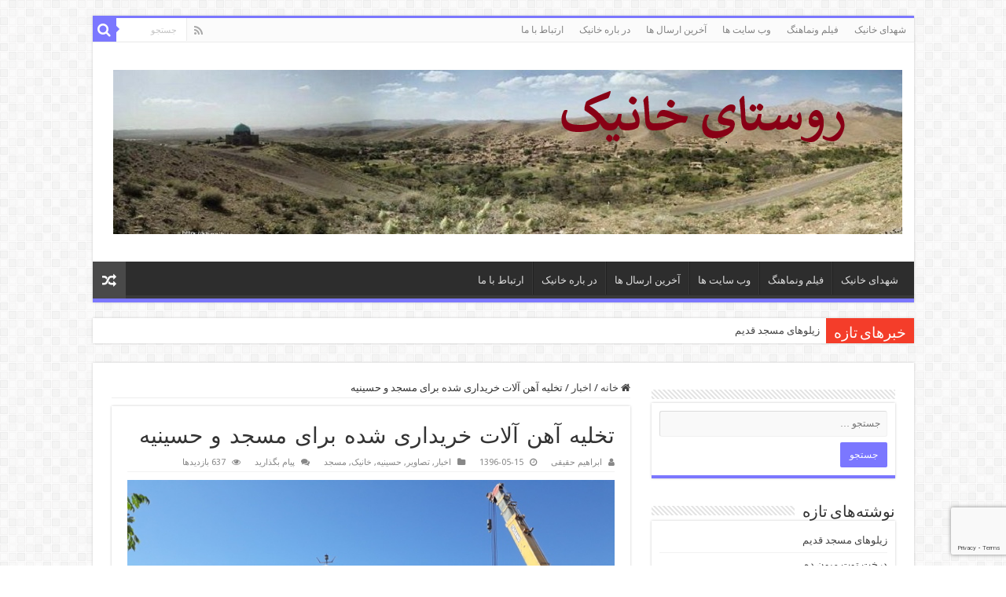

--- FILE ---
content_type: text/html; charset=UTF-8
request_url: https://khanik.ir/%D8%AA%D8%AE%D9%84%DB%8C%D9%87-%D8%A2%D9%87%D9%86-%D8%A2%D9%84%D8%A7%D8%AA-%D8%AE%D8%B1%DB%8C%D8%AF%D8%A7%D8%B1%DB%8C-%D8%B4%D8%AF%D9%87-%D8%A8%D8%B1%D8%A7%DB%8C-%D9%85%D8%B3%D8%AC%D8%AF-%D9%88-%D8%AD/
body_size: 16556
content:
<!DOCTYPE html>
<html dir="rtl" lang="fa-IR" prefix="og: http://ogp.me/ns#">
<head>
<meta charset="UTF-8" />
<link rel="pingback" href="https://khanik.ir/xmlrpc.php" />
<title>تخلیه آهن آلات خریداری شده برای مسجد و حسینیه &#8211; روستای خانیک فردوس  Khanik Ferdows</title>
<meta property="og:title" content="تخلیه آهن آلات خریداری شده برای مسجد و حسینیه - روستای خانیک فردوس  Khanik Ferdows"/>
<meta property="og:type" content="article"/>
<meta property="og:description" content=""/>
<meta property="og:url" content="https://khanik.ir/%d8%aa%d8%ae%d9%84%db%8c%d9%87-%d8%a2%d9%87%d9%86-%d8%a2%d9%84%d8%a7%d8%aa-%d8%ae%d8%b1%db%8c%d8%af%d8%a7%d8%b1%db%8c-%d8%b4%d8%af%d9%87-%d8%a8%d8%b1%d8%a7%db%8c-%d9%85%d8%b3%d8%ac%d8%af-%d9%88-%d8%ad/"/>
<meta property="og:site_name" content="روستای خانیک فردوس  Khanik Ferdows"/>
<meta property="og:image" content="https://khanik.ir/wp-content/uploads/2017/08/khanik15-5-96-1.jpg" />
<meta name='robots' content='max-image-preview:large' />
<link rel='dns-prefetch' href='//fonts.googleapis.com' />
<link rel="alternate" type="application/rss+xml" title="روستای خانیک فردوس  Khanik Ferdows &raquo; خوراک" href="https://khanik.ir/feed/" />
<link rel="alternate" type="application/rss+xml" title="روستای خانیک فردوس  Khanik Ferdows &raquo; خوراک دیدگاه‌ها" href="https://khanik.ir/comments/feed/" />
<link rel="alternate" type="application/rss+xml" title="روستای خانیک فردوس  Khanik Ferdows &raquo; تخلیه آهن آلات خریداری شده برای مسجد و حسینیه خوراک دیدگاه‌ها" href="https://khanik.ir/%d8%aa%d8%ae%d9%84%db%8c%d9%87-%d8%a2%d9%87%d9%86-%d8%a2%d9%84%d8%a7%d8%aa-%d8%ae%d8%b1%db%8c%d8%af%d8%a7%d8%b1%db%8c-%d8%b4%d8%af%d9%87-%d8%a8%d8%b1%d8%a7%db%8c-%d9%85%d8%b3%d8%ac%d8%af-%d9%88-%d8%ad/feed/" />
<link rel="alternate" title="oEmbed (JSON)" type="application/json+oembed" href="https://khanik.ir/wp-json/oembed/1.0/embed?url=https%3A%2F%2Fkhanik.ir%2F%25d8%25aa%25d8%25ae%25d9%2584%25db%258c%25d9%2587-%25d8%25a2%25d9%2587%25d9%2586-%25d8%25a2%25d9%2584%25d8%25a7%25d8%25aa-%25d8%25ae%25d8%25b1%25db%258c%25d8%25af%25d8%25a7%25d8%25b1%25db%258c-%25d8%25b4%25d8%25af%25d9%2587-%25d8%25a8%25d8%25b1%25d8%25a7%25db%258c-%25d9%2585%25d8%25b3%25d8%25ac%25d8%25af-%25d9%2588-%25d8%25ad%2F" />
<link rel="alternate" title="oEmbed (XML)" type="text/xml+oembed" href="https://khanik.ir/wp-json/oembed/1.0/embed?url=https%3A%2F%2Fkhanik.ir%2F%25d8%25aa%25d8%25ae%25d9%2584%25db%258c%25d9%2587-%25d8%25a2%25d9%2587%25d9%2586-%25d8%25a2%25d9%2584%25d8%25a7%25d8%25aa-%25d8%25ae%25d8%25b1%25db%258c%25d8%25af%25d8%25a7%25d8%25b1%25db%258c-%25d8%25b4%25d8%25af%25d9%2587-%25d8%25a8%25d8%25b1%25d8%25a7%25db%258c-%25d9%2585%25d8%25b3%25d8%25ac%25d8%25af-%25d9%2588-%25d8%25ad%2F&#038;format=xml" />
<style id='wp-img-auto-sizes-contain-inline-css' type='text/css'>
img:is([sizes=auto i],[sizes^="auto," i]){contain-intrinsic-size:3000px 1500px}
/*# sourceURL=wp-img-auto-sizes-contain-inline-css */
</style>
<style id='cf-frontend-style-inline-css' type='text/css'>
@font-face {
	font-family: 'Lalezar';
	font-style: normal;
	font-weight: 400;
	font-display: fallback;
	src: url('https://khanik.ir/wp-content/bcf-fonts/Lalezar/lalezar-400-normal0.woff2') format('woff2'),
		url('https://khanik.ir/wp-content/bcf-fonts/Lalezar/lalezar-400-normal1.woff2') format('woff2'),
		url('https://khanik.ir/wp-content/bcf-fonts/Lalezar/lalezar-400-normal2.woff2') format('woff2'),
		url('https://khanik.ir/wp-content/bcf-fonts/Lalezar/lalezar-400-normal3.woff2') format('woff2');
}
@font-face {
	font-family: 'Lalezar';
	font-style: normal;
	font-weight: 400;
	font-display: fallback;
	src: url('https://khanik.ir/wp-content/bcf-fonts/Lalezar/lalezar-400-normal0.woff2') format('woff2'),
		url('https://khanik.ir/wp-content/bcf-fonts/Lalezar/lalezar-400-normal1.woff2') format('woff2'),
		url('https://khanik.ir/wp-content/bcf-fonts/Lalezar/lalezar-400-normal2.woff2') format('woff2'),
		url('https://khanik.ir/wp-content/bcf-fonts/Lalezar/lalezar-400-normal3.woff2') format('woff2');
}
@font-face {
	font-family: 'Vazirmatn';
	font-style: normal;
	font-weight: 100;
	font-display: fallback;
	src: url('https://khanik.ir/wp-content/bcf-fonts/Vazirmatn/vazirmatn-100-normal0.woff2') format('woff2'),
		url('https://khanik.ir/wp-content/bcf-fonts/Vazirmatn/vazirmatn-100-normal1.woff2') format('woff2'),
		url('https://khanik.ir/wp-content/bcf-fonts/Vazirmatn/vazirmatn-100-normal2.woff2') format('woff2');
}
@font-face {
	font-family: 'Vazirmatn';
	font-style: normal;
	font-weight: 200;
	font-display: fallback;
	src: url('https://khanik.ir/wp-content/bcf-fonts/Vazirmatn/vazirmatn-200-normal0.woff2') format('woff2'),
		url('https://khanik.ir/wp-content/bcf-fonts/Vazirmatn/vazirmatn-200-normal1.woff2') format('woff2'),
		url('https://khanik.ir/wp-content/bcf-fonts/Vazirmatn/vazirmatn-200-normal2.woff2') format('woff2');
}
@font-face {
	font-family: 'Vazirmatn';
	font-style: normal;
	font-weight: 300;
	font-display: fallback;
	src: url('https://khanik.ir/wp-content/bcf-fonts/Vazirmatn/vazirmatn-300-normal0.woff2') format('woff2'),
		url('https://khanik.ir/wp-content/bcf-fonts/Vazirmatn/vazirmatn-300-normal1.woff2') format('woff2'),
		url('https://khanik.ir/wp-content/bcf-fonts/Vazirmatn/vazirmatn-300-normal2.woff2') format('woff2');
}
@font-face {
	font-family: 'Vazirmatn';
	font-style: normal;
	font-weight: 400;
	font-display: fallback;
	src: url('https://khanik.ir/wp-content/bcf-fonts/Vazirmatn/vazirmatn-400-normal0.woff2') format('woff2'),
		url('https://khanik.ir/wp-content/bcf-fonts/Vazirmatn/vazirmatn-400-normal1.woff2') format('woff2'),
		url('https://khanik.ir/wp-content/bcf-fonts/Vazirmatn/vazirmatn-400-normal2.woff2') format('woff2');
}
@font-face {
	font-family: 'Vazirmatn';
	font-style: normal;
	font-weight: 500;
	font-display: fallback;
	src: url('https://khanik.ir/wp-content/bcf-fonts/Vazirmatn/vazirmatn-500-normal0.woff2') format('woff2'),
		url('https://khanik.ir/wp-content/bcf-fonts/Vazirmatn/vazirmatn-500-normal1.woff2') format('woff2'),
		url('https://khanik.ir/wp-content/bcf-fonts/Vazirmatn/vazirmatn-500-normal2.woff2') format('woff2');
}
@font-face {
	font-family: 'Vazirmatn';
	font-style: normal;
	font-weight: 600;
	font-display: fallback;
	src: url('https://khanik.ir/wp-content/bcf-fonts/Vazirmatn/vazirmatn-600-normal0.woff2') format('woff2'),
		url('https://khanik.ir/wp-content/bcf-fonts/Vazirmatn/vazirmatn-600-normal1.woff2') format('woff2'),
		url('https://khanik.ir/wp-content/bcf-fonts/Vazirmatn/vazirmatn-600-normal2.woff2') format('woff2');
}
@font-face {
	font-family: 'Vazirmatn';
	font-style: normal;
	font-weight: 700;
	font-display: fallback;
	src: url('https://khanik.ir/wp-content/bcf-fonts/Vazirmatn/vazirmatn-700-normal0.woff2') format('woff2'),
		url('https://khanik.ir/wp-content/bcf-fonts/Vazirmatn/vazirmatn-700-normal1.woff2') format('woff2'),
		url('https://khanik.ir/wp-content/bcf-fonts/Vazirmatn/vazirmatn-700-normal2.woff2') format('woff2');
}
@font-face {
	font-family: 'Vazirmatn';
	font-style: normal;
	font-weight: 800;
	font-display: fallback;
	src: url('https://khanik.ir/wp-content/bcf-fonts/Vazirmatn/vazirmatn-800-normal0.woff2') format('woff2'),
		url('https://khanik.ir/wp-content/bcf-fonts/Vazirmatn/vazirmatn-800-normal1.woff2') format('woff2'),
		url('https://khanik.ir/wp-content/bcf-fonts/Vazirmatn/vazirmatn-800-normal2.woff2') format('woff2');
}
@font-face {
	font-family: 'Vazirmatn';
	font-style: normal;
	font-weight: 900;
	font-display: fallback;
	src: url('https://khanik.ir/wp-content/bcf-fonts/Vazirmatn/vazirmatn-900-normal0.woff2') format('woff2'),
		url('https://khanik.ir/wp-content/bcf-fonts/Vazirmatn/vazirmatn-900-normal1.woff2') format('woff2'),
		url('https://khanik.ir/wp-content/bcf-fonts/Vazirmatn/vazirmatn-900-normal2.woff2') format('woff2');
}
/*# sourceURL=cf-frontend-style-inline-css */
</style>
<style id='wp-emoji-styles-inline-css' type='text/css'>

	img.wp-smiley, img.emoji {
		display: inline !important;
		border: none !important;
		box-shadow: none !important;
		height: 1em !important;
		width: 1em !important;
		margin: 0 0.07em !important;
		vertical-align: -0.1em !important;
		background: none !important;
		padding: 0 !important;
	}
/*# sourceURL=wp-emoji-styles-inline-css */
</style>
<link rel='stylesheet' id='wp-block-library-rtl-css' href='https://khanik.ir/wp-includes/css/dist/block-library/style-rtl.min.css' type='text/css' media='all' />
<style id='classic-theme-styles-inline-css' type='text/css'>
/*! This file is auto-generated */
.wp-block-button__link{color:#fff;background-color:#32373c;border-radius:9999px;box-shadow:none;text-decoration:none;padding:calc(.667em + 2px) calc(1.333em + 2px);font-size:1.125em}.wp-block-file__button{background:#32373c;color:#fff;text-decoration:none}
/*# sourceURL=/wp-includes/css/classic-themes.min.css */
</style>
<link rel='stylesheet' id='awsm-ead-public-css' href='https://khanik.ir/wp-content/plugins/embed-any-document/css/embed-public.min.css' type='text/css' media='all' />
<style id='global-styles-inline-css' type='text/css'>
:root{--wp--preset--aspect-ratio--square: 1;--wp--preset--aspect-ratio--4-3: 4/3;--wp--preset--aspect-ratio--3-4: 3/4;--wp--preset--aspect-ratio--3-2: 3/2;--wp--preset--aspect-ratio--2-3: 2/3;--wp--preset--aspect-ratio--16-9: 16/9;--wp--preset--aspect-ratio--9-16: 9/16;--wp--preset--color--black: #000000;--wp--preset--color--cyan-bluish-gray: #abb8c3;--wp--preset--color--white: #ffffff;--wp--preset--color--pale-pink: #f78da7;--wp--preset--color--vivid-red: #cf2e2e;--wp--preset--color--luminous-vivid-orange: #ff6900;--wp--preset--color--luminous-vivid-amber: #fcb900;--wp--preset--color--light-green-cyan: #7bdcb5;--wp--preset--color--vivid-green-cyan: #00d084;--wp--preset--color--pale-cyan-blue: #8ed1fc;--wp--preset--color--vivid-cyan-blue: #0693e3;--wp--preset--color--vivid-purple: #9b51e0;--wp--preset--gradient--vivid-cyan-blue-to-vivid-purple: linear-gradient(135deg,rgb(6,147,227) 0%,rgb(155,81,224) 100%);--wp--preset--gradient--light-green-cyan-to-vivid-green-cyan: linear-gradient(135deg,rgb(122,220,180) 0%,rgb(0,208,130) 100%);--wp--preset--gradient--luminous-vivid-amber-to-luminous-vivid-orange: linear-gradient(135deg,rgb(252,185,0) 0%,rgb(255,105,0) 100%);--wp--preset--gradient--luminous-vivid-orange-to-vivid-red: linear-gradient(135deg,rgb(255,105,0) 0%,rgb(207,46,46) 100%);--wp--preset--gradient--very-light-gray-to-cyan-bluish-gray: linear-gradient(135deg,rgb(238,238,238) 0%,rgb(169,184,195) 100%);--wp--preset--gradient--cool-to-warm-spectrum: linear-gradient(135deg,rgb(74,234,220) 0%,rgb(151,120,209) 20%,rgb(207,42,186) 40%,rgb(238,44,130) 60%,rgb(251,105,98) 80%,rgb(254,248,76) 100%);--wp--preset--gradient--blush-light-purple: linear-gradient(135deg,rgb(255,206,236) 0%,rgb(152,150,240) 100%);--wp--preset--gradient--blush-bordeaux: linear-gradient(135deg,rgb(254,205,165) 0%,rgb(254,45,45) 50%,rgb(107,0,62) 100%);--wp--preset--gradient--luminous-dusk: linear-gradient(135deg,rgb(255,203,112) 0%,rgb(199,81,192) 50%,rgb(65,88,208) 100%);--wp--preset--gradient--pale-ocean: linear-gradient(135deg,rgb(255,245,203) 0%,rgb(182,227,212) 50%,rgb(51,167,181) 100%);--wp--preset--gradient--electric-grass: linear-gradient(135deg,rgb(202,248,128) 0%,rgb(113,206,126) 100%);--wp--preset--gradient--midnight: linear-gradient(135deg,rgb(2,3,129) 0%,rgb(40,116,252) 100%);--wp--preset--font-size--small: 13px;--wp--preset--font-size--medium: 20px;--wp--preset--font-size--large: 36px;--wp--preset--font-size--x-large: 42px;--wp--preset--spacing--20: 0.44rem;--wp--preset--spacing--30: 0.67rem;--wp--preset--spacing--40: 1rem;--wp--preset--spacing--50: 1.5rem;--wp--preset--spacing--60: 2.25rem;--wp--preset--spacing--70: 3.38rem;--wp--preset--spacing--80: 5.06rem;--wp--preset--shadow--natural: 6px 6px 9px rgba(0, 0, 0, 0.2);--wp--preset--shadow--deep: 12px 12px 50px rgba(0, 0, 0, 0.4);--wp--preset--shadow--sharp: 6px 6px 0px rgba(0, 0, 0, 0.2);--wp--preset--shadow--outlined: 6px 6px 0px -3px rgb(255, 255, 255), 6px 6px rgb(0, 0, 0);--wp--preset--shadow--crisp: 6px 6px 0px rgb(0, 0, 0);}:where(.is-layout-flex){gap: 0.5em;}:where(.is-layout-grid){gap: 0.5em;}body .is-layout-flex{display: flex;}.is-layout-flex{flex-wrap: wrap;align-items: center;}.is-layout-flex > :is(*, div){margin: 0;}body .is-layout-grid{display: grid;}.is-layout-grid > :is(*, div){margin: 0;}:where(.wp-block-columns.is-layout-flex){gap: 2em;}:where(.wp-block-columns.is-layout-grid){gap: 2em;}:where(.wp-block-post-template.is-layout-flex){gap: 1.25em;}:where(.wp-block-post-template.is-layout-grid){gap: 1.25em;}.has-black-color{color: var(--wp--preset--color--black) !important;}.has-cyan-bluish-gray-color{color: var(--wp--preset--color--cyan-bluish-gray) !important;}.has-white-color{color: var(--wp--preset--color--white) !important;}.has-pale-pink-color{color: var(--wp--preset--color--pale-pink) !important;}.has-vivid-red-color{color: var(--wp--preset--color--vivid-red) !important;}.has-luminous-vivid-orange-color{color: var(--wp--preset--color--luminous-vivid-orange) !important;}.has-luminous-vivid-amber-color{color: var(--wp--preset--color--luminous-vivid-amber) !important;}.has-light-green-cyan-color{color: var(--wp--preset--color--light-green-cyan) !important;}.has-vivid-green-cyan-color{color: var(--wp--preset--color--vivid-green-cyan) !important;}.has-pale-cyan-blue-color{color: var(--wp--preset--color--pale-cyan-blue) !important;}.has-vivid-cyan-blue-color{color: var(--wp--preset--color--vivid-cyan-blue) !important;}.has-vivid-purple-color{color: var(--wp--preset--color--vivid-purple) !important;}.has-black-background-color{background-color: var(--wp--preset--color--black) !important;}.has-cyan-bluish-gray-background-color{background-color: var(--wp--preset--color--cyan-bluish-gray) !important;}.has-white-background-color{background-color: var(--wp--preset--color--white) !important;}.has-pale-pink-background-color{background-color: var(--wp--preset--color--pale-pink) !important;}.has-vivid-red-background-color{background-color: var(--wp--preset--color--vivid-red) !important;}.has-luminous-vivid-orange-background-color{background-color: var(--wp--preset--color--luminous-vivid-orange) !important;}.has-luminous-vivid-amber-background-color{background-color: var(--wp--preset--color--luminous-vivid-amber) !important;}.has-light-green-cyan-background-color{background-color: var(--wp--preset--color--light-green-cyan) !important;}.has-vivid-green-cyan-background-color{background-color: var(--wp--preset--color--vivid-green-cyan) !important;}.has-pale-cyan-blue-background-color{background-color: var(--wp--preset--color--pale-cyan-blue) !important;}.has-vivid-cyan-blue-background-color{background-color: var(--wp--preset--color--vivid-cyan-blue) !important;}.has-vivid-purple-background-color{background-color: var(--wp--preset--color--vivid-purple) !important;}.has-black-border-color{border-color: var(--wp--preset--color--black) !important;}.has-cyan-bluish-gray-border-color{border-color: var(--wp--preset--color--cyan-bluish-gray) !important;}.has-white-border-color{border-color: var(--wp--preset--color--white) !important;}.has-pale-pink-border-color{border-color: var(--wp--preset--color--pale-pink) !important;}.has-vivid-red-border-color{border-color: var(--wp--preset--color--vivid-red) !important;}.has-luminous-vivid-orange-border-color{border-color: var(--wp--preset--color--luminous-vivid-orange) !important;}.has-luminous-vivid-amber-border-color{border-color: var(--wp--preset--color--luminous-vivid-amber) !important;}.has-light-green-cyan-border-color{border-color: var(--wp--preset--color--light-green-cyan) !important;}.has-vivid-green-cyan-border-color{border-color: var(--wp--preset--color--vivid-green-cyan) !important;}.has-pale-cyan-blue-border-color{border-color: var(--wp--preset--color--pale-cyan-blue) !important;}.has-vivid-cyan-blue-border-color{border-color: var(--wp--preset--color--vivid-cyan-blue) !important;}.has-vivid-purple-border-color{border-color: var(--wp--preset--color--vivid-purple) !important;}.has-vivid-cyan-blue-to-vivid-purple-gradient-background{background: var(--wp--preset--gradient--vivid-cyan-blue-to-vivid-purple) !important;}.has-light-green-cyan-to-vivid-green-cyan-gradient-background{background: var(--wp--preset--gradient--light-green-cyan-to-vivid-green-cyan) !important;}.has-luminous-vivid-amber-to-luminous-vivid-orange-gradient-background{background: var(--wp--preset--gradient--luminous-vivid-amber-to-luminous-vivid-orange) !important;}.has-luminous-vivid-orange-to-vivid-red-gradient-background{background: var(--wp--preset--gradient--luminous-vivid-orange-to-vivid-red) !important;}.has-very-light-gray-to-cyan-bluish-gray-gradient-background{background: var(--wp--preset--gradient--very-light-gray-to-cyan-bluish-gray) !important;}.has-cool-to-warm-spectrum-gradient-background{background: var(--wp--preset--gradient--cool-to-warm-spectrum) !important;}.has-blush-light-purple-gradient-background{background: var(--wp--preset--gradient--blush-light-purple) !important;}.has-blush-bordeaux-gradient-background{background: var(--wp--preset--gradient--blush-bordeaux) !important;}.has-luminous-dusk-gradient-background{background: var(--wp--preset--gradient--luminous-dusk) !important;}.has-pale-ocean-gradient-background{background: var(--wp--preset--gradient--pale-ocean) !important;}.has-electric-grass-gradient-background{background: var(--wp--preset--gradient--electric-grass) !important;}.has-midnight-gradient-background{background: var(--wp--preset--gradient--midnight) !important;}.has-small-font-size{font-size: var(--wp--preset--font-size--small) !important;}.has-medium-font-size{font-size: var(--wp--preset--font-size--medium) !important;}.has-large-font-size{font-size: var(--wp--preset--font-size--large) !important;}.has-x-large-font-size{font-size: var(--wp--preset--font-size--x-large) !important;}
:where(.wp-block-post-template.is-layout-flex){gap: 1.25em;}:where(.wp-block-post-template.is-layout-grid){gap: 1.25em;}
:where(.wp-block-term-template.is-layout-flex){gap: 1.25em;}:where(.wp-block-term-template.is-layout-grid){gap: 1.25em;}
:where(.wp-block-columns.is-layout-flex){gap: 2em;}:where(.wp-block-columns.is-layout-grid){gap: 2em;}
:root :where(.wp-block-pullquote){font-size: 1.5em;line-height: 1.6;}
/*# sourceURL=global-styles-inline-css */
</style>
<link rel='stylesheet' id='contact-form-7-css' href='https://khanik.ir/wp-content/plugins/contact-form-7/includes/css/styles.css' type='text/css' media='all' />
<link rel='stylesheet' id='contact-form-7-rtl-css' href='https://khanik.ir/wp-content/plugins/contact-form-7/includes/css/styles-rtl.css' type='text/css' media='all' />
<link rel='stylesheet' id='local-google-fonts-css' href='https://khanik.ir/wp-content/bcf-fonts/local-fonts.css' type='text/css' media='all' />
<link rel='stylesheet' id='dashicons-css' href='https://khanik.ir/wp-includes/css/dashicons.min.css' type='text/css' media='all' />
<link rel='stylesheet' id='everest-forms-general-rtl-css' href='https://khanik.ir/wp-content/plugins/everest-forms/assets/css/everest-forms-rtl.css' type='text/css' media='all' />
<link rel='stylesheet' id='jquery-intl-tel-input-css' href='https://khanik.ir/wp-content/plugins/everest-forms/assets/css/intlTelInput.css' type='text/css' media='all' />
<link rel='stylesheet' id='tie-style-css' href='https://khanik.ir/wp-content/themes/sahifa/style.css' type='text/css' media='all' />
<link rel='stylesheet' id='tie-ilightbox-skin-css' href='https://khanik.ir/wp-content/themes/sahifa/css/ilightbox/dark-skin/skin.css' type='text/css' media='all' />
<link rel='stylesheet' id='Droid+Sans-css' href='https://fonts.googleapis.com/css?family=Droid+Sans%3Aregular%2C700' type='text/css' media='all' />
<link rel='stylesheet' id='Vampiro+One-css' href='https://fonts.googleapis.com/css?family=Vampiro+One%3Aregular' type='text/css' media='all' />
<script type="text/javascript" src="https://khanik.ir/wp-includes/js/jquery/jquery.min.js" id="jquery-core-js"></script>
<script type="text/javascript" src="https://khanik.ir/wp-includes/js/jquery/jquery-migrate.min.js" id="jquery-migrate-js"></script>
<link rel="https://api.w.org/" href="https://khanik.ir/wp-json/" /><link rel="alternate" title="JSON" type="application/json" href="https://khanik.ir/wp-json/wp/v2/posts/3881" /><link rel="EditURI" type="application/rsd+xml" title="RSD" href="https://khanik.ir/xmlrpc.php?rsd" />
<link rel="stylesheet" href="https://khanik.ir/wp-content/themes/sahifa/rtl.css" type="text/css" media="screen" /><meta name="generator" content="WordPress 6.9" />
<meta name="generator" content="Everest Forms 3.4.1" />
<link rel="canonical" href="https://khanik.ir/%d8%aa%d8%ae%d9%84%db%8c%d9%87-%d8%a2%d9%87%d9%86-%d8%a2%d9%84%d8%a7%d8%aa-%d8%ae%d8%b1%db%8c%d8%af%d8%a7%d8%b1%db%8c-%d8%b4%d8%af%d9%87-%d8%a8%d8%b1%d8%a7%db%8c-%d9%85%d8%b3%d8%ac%d8%af-%d9%88-%d8%ad/" />
<link rel='shortlink' href='https://khanik.ir/?p=3881' />
<link rel='dns-prefetch' href='https://i0.wp.com/'><link rel='preconnect' href='https://i0.wp.com/' crossorigin><link rel='dns-prefetch' href='https://i1.wp.com/'><link rel='preconnect' href='https://i1.wp.com/' crossorigin><link rel='dns-prefetch' href='https://i2.wp.com/'><link rel='preconnect' href='https://i2.wp.com/' crossorigin><link rel='dns-prefetch' href='https://i3.wp.com/'><link rel='preconnect' href='https://i3.wp.com/' crossorigin><!-- Analytics by WP Statistics - https://wp-statistics.com -->
<link rel="shortcut icon" href="https://khanik.ir/wp-content/uploads/2018/06/cropped-khaniklogo15.png" title="Favicon" />
<!--[if IE]>
<script type="text/javascript">jQuery(document).ready(function (){ jQuery(".menu-item").has("ul").children("a").attr("aria-haspopup", "true");});</script>
<![endif]-->
<!--[if lt IE 9]>
<script src="https://khanik.ir/wp-content/themes/sahifa/js/html5.js"></script>
<script src="https://khanik.ir/wp-content/themes/sahifa/js/selectivizr-min.js"></script>
<![endif]-->
<!--[if IE 9]>
<link rel="stylesheet" type="text/css" media="all" href="https://khanik.ir/wp-content/themes/sahifa/css/ie9.css" />
<![endif]-->
<!--[if IE 8]>
<link rel="stylesheet" type="text/css" media="all" href="https://khanik.ir/wp-content/themes/sahifa/css/ie8.css" />
<![endif]-->
<!--[if IE 7]>
<link rel="stylesheet" type="text/css" media="all" href="https://khanik.ir/wp-content/themes/sahifa/css/ie7.css" />
<![endif]-->

<meta http-equiv="X-UA-Compatible" content="IE=edge,chrome=1" />
<meta name="viewport" content="width=device-width, initial-scale=1.0" />



<style type="text/css" media="screen">

body{
	font-family: 'Droid Sans';
}
.post-title{
	font-family: 'Vampiro One';
	color :vazir;
}
#main-nav,
.cat-box-content,
#sidebar .widget-container,
.post-listing,
#commentform {
	border-bottom-color: #7b77ff;
}

.search-block .search-button,
#topcontrol,
#main-nav ul li.current-menu-item a,
#main-nav ul li.current-menu-item a:hover,
#main-nav ul li.current_page_parent a,
#main-nav ul li.current_page_parent a:hover,
#main-nav ul li.current-menu-parent a,
#main-nav ul li.current-menu-parent a:hover,
#main-nav ul li.current-page-ancestor a,
#main-nav ul li.current-page-ancestor a:hover,
.pagination span.current,
.share-post span.share-text,
.flex-control-paging li a.flex-active,
.ei-slider-thumbs li.ei-slider-element,
.review-percentage .review-item span span,
.review-final-score,
.button,
a.button,
a.more-link,
#main-content input[type="submit"],
.form-submit #submit,
#login-form .login-button,
.widget-feedburner .feedburner-subscribe,
input[type="submit"],
#buddypress button,
#buddypress a.button,
#buddypress input[type=submit],
#buddypress input[type=reset],
#buddypress ul.button-nav li a,
#buddypress div.generic-button a,
#buddypress .comment-reply-link,
#buddypress div.item-list-tabs ul li a span,
#buddypress div.item-list-tabs ul li.selected a,
#buddypress div.item-list-tabs ul li.current a,
#buddypress #members-directory-form div.item-list-tabs ul li.selected span,
#members-list-options a.selected,
#groups-list-options a.selected,
body.dark-skin #buddypress div.item-list-tabs ul li a span,
body.dark-skin #buddypress div.item-list-tabs ul li.selected a,
body.dark-skin #buddypress div.item-list-tabs ul li.current a,
body.dark-skin #members-list-options a.selected,
body.dark-skin #groups-list-options a.selected,
.search-block-large .search-button,
#featured-posts .flex-next:hover,
#featured-posts .flex-prev:hover,
a.tie-cart span.shooping-count,
.woocommerce span.onsale,
.woocommerce-page span.onsale ,
.woocommerce .widget_price_filter .ui-slider .ui-slider-handle,
.woocommerce-page .widget_price_filter .ui-slider .ui-slider-handle,
#check-also-close,
a.post-slideshow-next,
a.post-slideshow-prev,
.widget_price_filter .ui-slider .ui-slider-handle,
.quantity .minus:hover,
.quantity .plus:hover,
.mejs-container .mejs-controls .mejs-time-rail .mejs-time-current,
#reading-position-indicator  {
	background-color:#7b77ff;
}

::-webkit-scrollbar-thumb{
	background-color:#7b77ff !important;
}

#theme-footer,
#theme-header,
.top-nav ul li.current-menu-item:before,
#main-nav .menu-sub-content ,
#main-nav ul ul,
#check-also-box {
	border-top-color: #7b77ff;
}

.search-block:after {
	border-right-color:#7b77ff;
}

body.rtl .search-block:after {
	border-left-color:#7b77ff;
}

#main-nav ul > li.menu-item-has-children:hover > a:after,
#main-nav ul > li.mega-menu:hover > a:after {
	border-color:transparent transparent #7b77ff;
}

.widget.timeline-posts li a:hover,
.widget.timeline-posts li a:hover span.tie-date {
	color: #7b77ff;
}

.widget.timeline-posts li a:hover span.tie-date:before {
	background: #7b77ff;
	border-color: #7b77ff;
}

#order_review,
#order_review_heading {
	border-color: #7b77ff;
}


</style>

		<script type="text/javascript">
			/* <![CDATA[ */
				var sf_position = '0';
				var sf_templates = "<a href=\"{search_url_escaped}\">\u062f\u06cc\u062f\u0646 \u0647\u0645\u0647 \u0646\u062a\u0627\u06cc\u062c<\/a>";
				var sf_input = '.search-live';
				jQuery(document).ready(function(){
					jQuery(sf_input).ajaxyLiveSearch({"expand":false,"searchUrl":"https:\/\/khanik.ir\/?s=%s","text":"Search","delay":500,"iwidth":180,"width":315,"ajaxUrl":"https:\/\/khanik.ir\/wp-admin\/admin-ajax.php","rtl":0});
					jQuery(".live-search_ajaxy-selective-input").keyup(function() {
						var width = jQuery(this).val().length * 8;
						if(width < 50) {
							width = 50;
						}
						jQuery(this).width(width);
					});
					jQuery(".live-search_ajaxy-selective-search").click(function() {
						jQuery(this).find(".live-search_ajaxy-selective-input").focus();
					});
					jQuery(".live-search_ajaxy-selective-close").click(function() {
						jQuery(this).parent().remove();
					});
				});
			/* ]]> */
		</script>
		<meta name="generator" content="Elementor 3.34.0; features: additional_custom_breakpoints; settings: css_print_method-internal, google_font-enabled, font_display-auto">
			<style>
				.e-con.e-parent:nth-of-type(n+4):not(.e-lazyloaded):not(.e-no-lazyload),
				.e-con.e-parent:nth-of-type(n+4):not(.e-lazyloaded):not(.e-no-lazyload) * {
					background-image: none !important;
				}
				@media screen and (max-height: 1024px) {
					.e-con.e-parent:nth-of-type(n+3):not(.e-lazyloaded):not(.e-no-lazyload),
					.e-con.e-parent:nth-of-type(n+3):not(.e-lazyloaded):not(.e-no-lazyload) * {
						background-image: none !important;
					}
				}
				@media screen and (max-height: 640px) {
					.e-con.e-parent:nth-of-type(n+2):not(.e-lazyloaded):not(.e-no-lazyload),
					.e-con.e-parent:nth-of-type(n+2):not(.e-lazyloaded):not(.e-no-lazyload) * {
						background-image: none !important;
					}
				}
			</style>
			<link rel="icon" href="https://khanik.ir/wp-content/uploads/2018/06/khaniklogo4-100x74.png" sizes="32x32" />
<link rel="icon" href="https://khanik.ir/wp-content/uploads/2018/06/khaniklogo4.png" sizes="192x192" />
<link rel="apple-touch-icon" href="https://khanik.ir/wp-content/uploads/2018/06/khaniklogo4.png" />
<meta name="msapplication-TileImage" content="https://khanik.ir/wp-content/uploads/2018/06/khaniklogo4.png" />
</head>
<body id="top" class="rtl wp-singular post-template-default single single-post postid-3881 single-format-standard wp-custom-logo wp-theme-sahifa everest-forms-no-js lazy-enabled elementor-default elementor-kit-8550">

<div class="wrapper-outer">

	<div class="background-cover"></div>

	<aside id="slide-out">

			<div class="search-mobile">
			<form method="get" id="searchform-mobile" action="https://khanik.ir/">
				<button class="search-button" type="submit" value="جستجو"><i class="fa fa-search"></i></button>
				<input type="text" id="s-mobile" name="s" title="جستجو" value="جستجو" onfocus="if (this.value == 'جستجو') {this.value = '';}" onblur="if (this.value == '') {this.value = 'جستجو';}"  />
			</form>
		</div><!-- .search-mobile /-->
	
			<div class="social-icons">
		<a class="ttip-none" title="Rss" href="https://khanik.ir/feed/" target="_blank"><i class="fa fa-rss"></i></a>
			</div>

	
		<div id="mobile-menu" ></div>
	</aside><!-- #slide-out /-->

		<div id="wrapper" class="boxed">
		<div class="inner-wrapper">

		<header id="theme-header" class="theme-header">
						<div id="top-nav" class="top-nav">
				<div class="container">

			
				<div class="top-menu"><ul id="menu-%d9%85%d9%86%d9%88%db%8c-%d8%a7%d8%b5%d9%84%db%8c" class="menu"><li id="menu-item-10937" class="menu-item menu-item-type-post_type menu-item-object-page menu-item-10937"><a href="https://khanik.ir/%d8%b4%d9%87%d8%af%d8%a7%db%8c-%d8%ae%d8%a7%d9%86%db%8c%da%a9/">شهدای خانیک</a></li>
<li id="menu-item-9723" class="menu-item menu-item-type-taxonomy menu-item-object-category menu-item-9723"><a href="https://khanik.ir/category/video/">فیلم ونماهنگ</a></li>
<li id="menu-item-9884" class="menu-item menu-item-type-custom menu-item-object-custom menu-item-9884"><a href="https://haghighie.ir/home/%d9%85%d9%86-%d9%88-%d9%81%d8%b6%d8%a7%db%8c-%d9%85%d8%ac%d8%a7%d8%b2%db%8c/">وب سایت ها</a></li>
<li id="menu-item-10445" class="menu-item menu-item-type-post_type menu-item-object-page menu-item-10445"><a href="https://khanik.ir/%d8%a2%d8%ae%d8%b1%db%8c%d9%86-%d8%a7%d8%b1%d8%b3%d8%a7%d9%84-%d9%87%d8%a7/">آخرین ارسال ها</a></li>
<li id="menu-item-10571" class="menu-item menu-item-type-post_type menu-item-object-page menu-item-10571"><a href="https://khanik.ir/%d8%af%d8%b1-%d8%a8%d8%a7%d8%b1%d9%87-%d8%ae%d8%a7%d9%86%db%8c%da%a9/">در باره خانیک</a></li>
<li id="menu-item-10204" class="menu-item menu-item-type-post_type menu-item-object-page menu-item-10204"><a href="https://khanik.ir/contact-us/">ارتباط با ما</a></li>
</ul></div>
						<div class="search-block">
						<form method="get" id="searchform-header" action="https://khanik.ir/">
							<button class="search-button" type="submit" value="جستجو"><i class="fa fa-search"></i></button>
							<input class="search-live" type="text" id="s-header" name="s" title="جستجو" value="جستجو" onfocus="if (this.value == 'جستجو') {this.value = '';}" onblur="if (this.value == '') {this.value = 'جستجو';}"  />
						</form>
					</div><!-- .search-block /-->
			<div class="social-icons">
		<a class="ttip-none" title="Rss" href="https://khanik.ir/feed/" target="_blank"><i class="fa fa-rss"></i></a>
			</div>

	
	
				</div><!-- .container /-->
			</div><!-- .top-menu /-->
			
		<div class="header-content">

					<a id="slide-out-open" class="slide-out-open" href="#"><span></span></a>
		
			<div class="logo" style=" margin-top:15px; margin-bottom:15px;">
			<h2>								<a title="روستای خانیک فردوس  Khanik Ferdows" href="https://khanik.ir/">
					<img src="https://khanik.ir/wp-content/uploads/2024/05/header-khanik-ir.png" alt="روستای خانیک فردوس  Khanik Ferdows"  /><strong>روستای خانیک فردوس  Khanik Ferdows اولین وب سایت روستایی شهرستان فردوس استان خراسان</strong>
				</a>
			</h2>			</div><!-- .logo /-->
						<div class="clear"></div>

		</div>
													<nav id="main-nav" class="fixed-enabled">
				<div class="container">

				
					<div class="main-menu"><ul id="menu-%d9%85%d9%86%d9%88%db%8c-%d8%a7%d8%b5%d9%84%db%8c-1" class="menu"><li class="menu-item menu-item-type-post_type menu-item-object-page menu-item-10937"><a href="https://khanik.ir/%d8%b4%d9%87%d8%af%d8%a7%db%8c-%d8%ae%d8%a7%d9%86%db%8c%da%a9/">شهدای خانیک</a></li>
<li class="menu-item menu-item-type-taxonomy menu-item-object-category menu-item-9723"><a href="https://khanik.ir/category/video/">فیلم ونماهنگ</a></li>
<li class="menu-item menu-item-type-custom menu-item-object-custom menu-item-9884"><a href="https://haghighie.ir/home/%d9%85%d9%86-%d9%88-%d9%81%d8%b6%d8%a7%db%8c-%d9%85%d8%ac%d8%a7%d8%b2%db%8c/">وب سایت ها</a></li>
<li class="menu-item menu-item-type-post_type menu-item-object-page menu-item-10445"><a href="https://khanik.ir/%d8%a2%d8%ae%d8%b1%db%8c%d9%86-%d8%a7%d8%b1%d8%b3%d8%a7%d9%84-%d9%87%d8%a7/">آخرین ارسال ها</a></li>
<li class="menu-item menu-item-type-post_type menu-item-object-page menu-item-10571"><a href="https://khanik.ir/%d8%af%d8%b1-%d8%a8%d8%a7%d8%b1%d9%87-%d8%ae%d8%a7%d9%86%db%8c%da%a9/">در باره خانیک</a></li>
<li class="menu-item menu-item-type-post_type menu-item-object-page menu-item-10204"><a href="https://khanik.ir/contact-us/">ارتباط با ما</a></li>
</ul></div>										<a href="https://khanik.ir/?tierand=1" class="random-article ttip" title="مقاله تصادفی"><i class="fa fa-random"></i></a>
					
					
				</div>
			</nav><!-- .main-nav /-->
					</header><!-- #header /-->

		
	<div class="clear"></div>
	<div id="breaking-news" class="breaking-news">
		<span class="breaking-news-title"><i class="fa fa-bolt"></i> <span>خبرهای تازه</span></span>
		
					<ul>
					<li><a href="https://khanik.ir/%d8%b2%db%8c%d9%84%d9%88%d9%87%d8%a7%db%8c-%d9%85%d8%b3%d8%ac%d8%af-%d9%82%d8%af%db%8c%d9%85/" title="زیلوهای مسجد قدیم">زیلوهای مسجد قدیم</a></li>
					<li><a href="https://khanik.ir/%d8%af%d8%b1%d8%ae%d8%aa-%d8%aa%d9%88%d8%aa-%d9%85%db%8c%d9%88%d9%86-%d8%af%d9%87/" title="درخت توت میون ده">درخت توت میون ده</a></li>
					<li><a href="https://khanik.ir/khanik25011387/" title="نمایی زیبا و حسرت برانگیز از خانیک ۱۳۸۷">نمایی زیبا و حسرت برانگیز از خانیک ۱۳۸۷</a></li>
					<li><a href="https://khanik.ir/%d8%b4%d8%a8%db%8c-%d8%a8%d8%a7-%d8%b4%d9%87%d8%af%d8%a7/" title="شبی با شهدا">شبی با شهدا</a></li>
					<li><a href="https://khanik.ir/%d9%85%d9%88%da%a9%d8%a8-%d8%a7%d9%85%d8%a7%d9%85-%d8%b1%d8%b6%d8%a7-%d8%b9%d9%84%db%8c%d9%87-%d8%a7%d9%84%d8%b3%d9%84%d8%a7%d9%85/" title="موکب امام رضا علیه السلام">موکب امام رضا علیه السلام</a></li>
					<li><a href="https://khanik.ir/%d9%be%db%8c%d8%a7%d8%af%d9%87-%d8%b1%d9%88%db%8c-%d8%a8%d9%87-%d8%b3%d9%85%d8%aa-%d9%85%d9%88%da%a9%d8%a8-%d8%a7%d9%84%d8%b1%d8%b6%d8%a7/" title="پیاده روی به سمت موکب الرضا">پیاده روی به سمت موکب الرضا</a></li>
					<li><a href="https://khanik.ir/%d8%b4%d8%a8-%d8%b4%d9%87%d8%a7%d8%af%d8%aa-%d8%a7%d9%85%d8%a7%d9%85-%d8%ad%d8%b3%d9%86-%d8%b9%d9%84%db%8c%d9%87-%d8%a7%d9%84%d8%b3%d9%84%d8%a7%d9%85/" title="شب شهادت امام حسن علیه السلام">شب شهادت امام حسن علیه السلام</a></li>
					<li><a href="https://khanik.ir/%d9%85%d8%b1%d9%85%d8%aa-%d8%af%db%8c%d9%88%d8%a7%d8%b1-%d8%b4%d9%85%d8%a7%d9%84%db%8c-%d9%85%d8%b3%d8%ac%d8%af-%d9%82%d8%af%db%8c%d9%85/" title="مرمت دیوار شمالی مسجد قدیم">مرمت دیوار شمالی مسجد قدیم</a></li>
					<li><a href="https://khanik.ir/%d9%85%d8%b1%d9%85%d8%aa-%d9%85%d8%b3%d8%ac%d8%af-%d9%82%d8%af%db%8c%d9%85/" title="انتقال شن به داخل مسجد قدیم جهت نصب سرامیک در دیوار شمالی">انتقال شن به داخل مسجد قدیم جهت نصب سرامیک در دیوار شمالی</a></li>
					<li><a href="https://khanik.ir/%d9%86%d8%b5%d8%a8-%d8%af%d8%a7%d8%b1%d8%a8%d8%b3%d8%aa-%d8%ac%d9%87%d8%aa-%d9%85%d8%b1%d9%85%d8%aa-%d9%85%d8%b3%d8%ac%d8%af-%d9%82%d8%af%db%8c%d9%85/" title="نصب داربست جهت مرمت مسجد قدیم">نصب داربست جهت مرمت مسجد قدیم</a></li>
					</ul>
					
		
		<script type="text/javascript">
			jQuery(document).ready(function(){
								jQuery('#breaking-news ul').innerFade({animationType: 'fade', speed: 750 , timeout: 3500});
							});
					</script>
	</div> <!-- .breaking-news -->

	
	<div id="main-content" class="container">

	
	
	
	
	
	<div class="content">

		
		<nav id="crumbs"><a href="https://khanik.ir/"><span class="fa fa-home" aria-hidden="true"></span> خانه</a><span class="delimiter">/</span><a href="https://khanik.ir/category/news/">اخبار</a><span class="delimiter">/</span><span class="current">تخلیه آهن آلات خریداری شده برای مسجد و حسینیه</span></nav>
		

		
		<article class="post-listing post-3881 post type-post status-publish format-standard has-post-thumbnail  category-news category-picture category-c43-soole category-khanik category-mosque" id="the-post">
			
			<div class="post-inner">

							<h1 class="name post-title entry-title"><span itemprop="name">تخلیه آهن آلات خریداری شده برای مسجد و حسینیه</span></h1>

						
<p class="post-meta">
		
	<span class="post-meta-author"><i class="fa fa-user"></i><a href="https://khanik.ir/author/haghighi/" title="">ابراهیم حقیقی </a></span>
	
		
	<span class="tie-date"><i class="fa fa-clock-o"></i>1396-05-15</span>	
	<span class="post-cats"><i class="fa fa-folder"></i><a href="https://khanik.ir/category/news/" rel="category tag">اخبار</a>, <a href="https://khanik.ir/category/picture/" rel="category tag">تصاویر</a>, <a href="https://khanik.ir/category/c43-soole/" rel="category tag">حسینیه</a>, <a href="https://khanik.ir/category/khanik/" rel="category tag">خانیک</a>, <a href="https://khanik.ir/category/mosque/" rel="category tag">مسجد</a></span>
	
	<span class="post-comments"><i class="fa fa-comments"></i><a href="https://khanik.ir/%d8%aa%d8%ae%d9%84%db%8c%d9%87-%d8%a2%d9%87%d9%86-%d8%a2%d9%84%d8%a7%d8%aa-%d8%ae%d8%b1%db%8c%d8%af%d8%a7%d8%b1%db%8c-%d8%b4%d8%af%d9%87-%d8%a8%d8%b1%d8%a7%db%8c-%d9%85%d8%b3%d8%ac%d8%af-%d9%88-%d8%ad/#respond">پیام بگذارید</a></span>
<span class="post-views"><i class="fa fa-eye"></i>637 بازدیدها</span> </p>
<div class="clear"></div>
			
				<div class="entry">
					
					
					<p><img fetchpriority="high" decoding="async" src="http://khanik.ir/wp-content/uploads/2018/06/۲۰۱۷۰۸۰۶-۱۵۵۲۴۶.jpg" alt="" width="640" height="480" class="aligncenter size-full wp-image-4694" srcset="https://khanik.ir/wp-content/uploads/2018/06/۲۰۱۷۰۸۰۶-۱۵۵۲۴۶.jpg 640w, https://khanik.ir/wp-content/uploads/2018/06/۲۰۱۷۰۸۰۶-۱۵۵۲۴۶-600x450.jpg 600w, https://khanik.ir/wp-content/uploads/2018/06/۲۰۱۷۰۸۰۶-۱۵۵۲۴۶-200x150.jpg 200w, https://khanik.ir/wp-content/uploads/2018/06/۲۰۱۷۰۸۰۶-۱۵۵۲۴۶-400x300.jpg 400w" sizes="(max-width: 640px) 100vw, 640px" /></p>
<p><img decoding="async" src="http://khanik.ir/wp-content/uploads/2018/06/۲۰۱۷۰۸۰۶-۱۵۱۶۱۰.jpg" alt="" width="640" height="480" class="aligncenter size-full wp-image-4693" srcset="https://khanik.ir/wp-content/uploads/2018/06/۲۰۱۷۰۸۰۶-۱۵۱۶۱۰.jpg 640w, https://khanik.ir/wp-content/uploads/2018/06/۲۰۱۷۰۸۰۶-۱۵۱۶۱۰-600x450.jpg 600w, https://khanik.ir/wp-content/uploads/2018/06/۲۰۱۷۰۸۰۶-۱۵۱۶۱۰-200x150.jpg 200w, https://khanik.ir/wp-content/uploads/2018/06/۲۰۱۷۰۸۰۶-۱۵۱۶۱۰-400x300.jpg 400w" sizes="(max-width: 640px) 100vw, 640px" /></p>
<p><img decoding="async" src="http://khanik.ir/wp-content/uploads/2018/06/۲۰۱۷۰۸۰۶-۱۴۵۷۱۰.jpg" alt="" width="640" height="480" class="aligncenter size-full wp-image-4692" srcset="https://khanik.ir/wp-content/uploads/2018/06/۲۰۱۷۰۸۰۶-۱۴۵۷۱۰.jpg 640w, https://khanik.ir/wp-content/uploads/2018/06/۲۰۱۷۰۸۰۶-۱۴۵۷۱۰-600x450.jpg 600w, https://khanik.ir/wp-content/uploads/2018/06/۲۰۱۷۰۸۰۶-۱۴۵۷۱۰-200x150.jpg 200w, https://khanik.ir/wp-content/uploads/2018/06/۲۰۱۷۰۸۰۶-۱۴۵۷۱۰-400x300.jpg 400w" sizes="(max-width: 640px) 100vw, 640px" /></p>
<p><img loading="lazy" decoding="async" src="http://khanik.ir/wp-content/uploads/2018/06/۲۰۱۷۰۸۰۶-۱۳۵۷۵۵.jpg" alt="" width="640" height="480" class="aligncenter size-full wp-image-4691" srcset="https://khanik.ir/wp-content/uploads/2018/06/۲۰۱۷۰۸۰۶-۱۳۵۷۵۵.jpg 640w, https://khanik.ir/wp-content/uploads/2018/06/۲۰۱۷۰۸۰۶-۱۳۵۷۵۵-600x450.jpg 600w, https://khanik.ir/wp-content/uploads/2018/06/۲۰۱۷۰۸۰۶-۱۳۵۷۵۵-200x150.jpg 200w, https://khanik.ir/wp-content/uploads/2018/06/۲۰۱۷۰۸۰۶-۱۳۵۷۵۵-400x300.jpg 400w" sizes="(max-width: 640px) 100vw, 640px" /></p>
					
									</div><!-- .entry /-->


				<div class="share-post">
	<span class="share-text">Share</span>

		<ul class="flat-social">
			<li><a href="http://www.facebook.com/sharer.php?u=https://khanik.ir/?p=3881" class="social-facebook" rel="external" target="_blank"><i class="fa fa-facebook"></i> <span>Facebook</span></a></li>
				<li><a href="https://twitter.com/intent/tweet?text=%D8%AA%D8%AE%D9%84%DB%8C%D9%87+%D8%A2%D9%87%D9%86+%D8%A2%D9%84%D8%A7%D8%AA+%D8%AE%D8%B1%DB%8C%D8%AF%D8%A7%D8%B1%DB%8C+%D8%B4%D8%AF%D9%87+%D8%A8%D8%B1%D8%A7%DB%8C+%D9%85%D8%B3%D8%AC%D8%AF+%D9%88+%D8%AD%D8%B3%DB%8C%D9%86%DB%8C%D9%87&url=https://khanik.ir/?p=3881" class="social-twitter" rel="external" target="_blank"><i class="fa fa-twitter"></i> <span>Twitter</span></a></li>
				<li><a href="http://www.stumbleupon.com/submit?url=https://khanik.ir/?p=3881&title=%D8%AA%D8%AE%D9%84%DB%8C%D9%87+%D8%A2%D9%87%D9%86+%D8%A2%D9%84%D8%A7%D8%AA+%D8%AE%D8%B1%DB%8C%D8%AF%D8%A7%D8%B1%DB%8C+%D8%B4%D8%AF%D9%87+%D8%A8%D8%B1%D8%A7%DB%8C+%D9%85%D8%B3%D8%AC%D8%AF+%D9%88+%D8%AD%D8%B3%DB%8C%D9%86%DB%8C%D9%87" class="social-stumble" rel="external" target="_blank"><i class="fa fa-stumbleupon"></i> <span>Stumbleupon</span></a></li>
				<li><a href="https://www.linkedin.com/shareArticle?mini=true&amp;url=https://khanik.ir/%d8%aa%d8%ae%d9%84%db%8c%d9%87-%d8%a2%d9%87%d9%86-%d8%a2%d9%84%d8%a7%d8%aa-%d8%ae%d8%b1%db%8c%d8%af%d8%a7%d8%b1%db%8c-%d8%b4%d8%af%d9%87-%d8%a8%d8%b1%d8%a7%db%8c-%d9%85%d8%b3%d8%ac%d8%af-%d9%88-%d8%ad/&amp;title=%D8%AA%D8%AE%D9%84%DB%8C%D9%87+%D8%A2%D9%87%D9%86+%D8%A2%D9%84%D8%A7%D8%AA+%D8%AE%D8%B1%DB%8C%D8%AF%D8%A7%D8%B1%DB%8C+%D8%B4%D8%AF%D9%87+%D8%A8%D8%B1%D8%A7%DB%8C+%D9%85%D8%B3%D8%AC%D8%AF+%D9%88+%D8%AD%D8%B3%DB%8C%D9%86%DB%8C%D9%87" class="social-linkedin" rel="external" target="_blank"><i class="fa fa-linkedin"></i> <span>LinkedIn</span></a></li>
				<li><a href="http://pinterest.com/pin/create/button/?url=https://khanik.ir/?p=3881&amp;description=%D8%AA%D8%AE%D9%84%DB%8C%D9%87+%D8%A2%D9%87%D9%86+%D8%A2%D9%84%D8%A7%D8%AA+%D8%AE%D8%B1%DB%8C%D8%AF%D8%A7%D8%B1%DB%8C+%D8%B4%D8%AF%D9%87+%D8%A8%D8%B1%D8%A7%DB%8C+%D9%85%D8%B3%D8%AC%D8%AF+%D9%88+%D8%AD%D8%B3%DB%8C%D9%86%DB%8C%D9%87&amp;media=https://khanik.ir/wp-content/uploads/2017/08/khanik15-5-96-1-640x330.jpg" class="social-pinterest" rel="external" target="_blank"><i class="fa fa-pinterest"></i> <span>Pinterest</span></a></li>
		</ul>
		<div class="clear"></div>
</div> <!-- .share-post -->
				<div class="clear"></div>
			</div><!-- .post-inner -->

			
		</article><!-- .post-listing -->
		

		
				<section id="author-box">
			<div class="block-head">
				<h3>در باره ابراهیم حقیقی </h3><div class="stripe-line"></div>
			</div>
			<div class="post-listing">
				<div class="author-bio">
	<div class="author-avatar">
		<img alt='' src='https://secure.gravatar.com/avatar/90034227ce7a0537c51af8dce87f7048a3980f4a0ec9870fbd82c8a23d7d4ce8?s=90&#038;d=mm&#038;r=g' srcset='https://secure.gravatar.com/avatar/90034227ce7a0537c51af8dce87f7048a3980f4a0ec9870fbd82c8a23d7d4ce8?s=180&#038;d=mm&#038;r=g 2x' class='avatar avatar-90 photo' height='90' width='90' decoding='async'/>	</div><!-- #author-avatar -->
			<div class="author-description">
								</div><!-- #author-description -->
			<div class="author-social flat-social">
						<a class="social-site" target="_blank" href="https://haghighie.ir"><i class="fa fa-home"></i></a>
																													</div>
		<div class="clear"></div>
</div>
				</div>
		</section><!-- #author-box -->
		

				<div class="post-navigation">
			<div class="post-previous"><a href="https://khanik.ir/%d9%82%d8%b3%d9%85%d8%aa%db%8c-%d8%a7%d8%b2-%da%a9%d9%81-%d8%ad%d8%b3%db%8c%d9%86%db%8c%d9%87-%d8%a8%d9%87-%d9%87%d9%85%d8%aa-%d8%aa%d8%b9%d8%af%d8%a7%d8%af%db%8c-%d8%a7%d8%b2-%d8%a8%d8%b3%db%8c%d8%ac/" rel="prev"><span>قبلی</span> قسمتی از کف حسینیه به همت تعدادی از بسیجیان موزاییک شد</a></div>
			<div class="post-next"><a href="https://khanik.ir/%d8%aa%d8%b5%d9%88%db%8c%d8%b1%db%8c-%d8%a7%d8%b2-%d8%ae%d8%a7%d9%86%db%8c%da%a9/" rel="next"><span>بعد</span> تصویری از خانیک</a></div>
		</div><!-- .post-navigation -->
		
			<section id="related_posts">
		<div class="block-head">
			<h3>مطالب مرتبط</h3><div class="stripe-line"></div>
		</div>
		<div class="post-listing">
						<div class="related-item">
							
				<div class="post-thumbnail">
					<a href="https://khanik.ir/%d8%b2%db%8c%d9%84%d9%88%d9%87%d8%a7%db%8c-%d9%85%d8%b3%d8%ac%d8%af-%d9%82%d8%af%db%8c%d9%85/">
						<img width="310" height="165" src="https://khanik.ir/wp-content/uploads/2025/12/ریلو-310x165.jpg" class="attachment-tie-medium size-tie-medium wp-post-image" alt="زیلوهای مسجد قدیم" title="زیلوهای مسجد قدیم" decoding="async" />						<span class="fa overlay-icon"></span>
					</a>
				</div><!-- post-thumbnail /-->
							
				<h3><a href="https://khanik.ir/%d8%b2%db%8c%d9%84%d9%88%d9%87%d8%a7%db%8c-%d9%85%d8%b3%d8%ac%d8%af-%d9%82%d8%af%db%8c%d9%85/" rel="bookmark">زیلوهای مسجد قدیم</a></h3>
				<p class="post-meta"><span class="tie-date"><i class="fa fa-clock-o"></i>1404-09-30</span></p>
			</div>
						<div class="related-item">
							
				<div class="post-thumbnail">
					<a href="https://khanik.ir/%d8%af%d8%b1%d8%ae%d8%aa-%d8%aa%d9%88%d8%aa-%d9%85%db%8c%d9%88%d9%86-%d8%af%d9%87/">
						<img width="310" height="165" src="https://khanik.ir/wp-content/uploads/2025/12/tooot-310x165.jpg" class="attachment-tie-medium size-tie-medium wp-post-image" alt="درخت توت میون ده" title="درخت توت میون ده" decoding="async" />						<span class="fa overlay-icon"></span>
					</a>
				</div><!-- post-thumbnail /-->
							
				<h3><a href="https://khanik.ir/%d8%af%d8%b1%d8%ae%d8%aa-%d8%aa%d9%88%d8%aa-%d9%85%db%8c%d9%88%d9%86-%d8%af%d9%87/" rel="bookmark">درخت توت میون ده</a></h3>
				<p class="post-meta"><span class="tie-date"><i class="fa fa-clock-o"></i>1404-09-30</span></p>
			</div>
						<div class="related-item">
							
				<div class="post-thumbnail">
					<a href="https://khanik.ir/khanik25011387/">
						<img width="310" height="165" src="https://khanik.ir/wp-content/uploads/2025/09/khanik-1387-310x165.jpg" class="attachment-tie-medium size-tie-medium wp-post-image" alt="نمایی زیبا و حسرت برانگیز از خانیک ۱۳۸۷" title="نمایی زیبا و حسرت برانگیز از خانیک ۱۳۸۷" decoding="async" />						<span class="fa overlay-icon"></span>
					</a>
				</div><!-- post-thumbnail /-->
							
				<h3><a href="https://khanik.ir/khanik25011387/" rel="bookmark">نمایی زیبا و حسرت برانگیز از خانیک ۱۳۸۷</a></h3>
				<p class="post-meta"><span class="tie-date"><i class="fa fa-clock-o"></i>1404-06-12</span></p>
			</div>
						<div class="clear"></div>
		</div>
	</section>
	
			
	<section id="check-also-box" class="post-listing check-also-right">
		<a href="#" id="check-also-close"><i class="fa fa-close"></i></a>

		<div class="block-head">
			<h3>هچنین بررسی کنید</h3>
		</div>

				<div class="check-also-post">
						
			<div class="post-thumbnail">
				<a href="https://khanik.ir/%d8%b4%d8%a8%db%8c-%d8%a8%d8%a7-%d8%b4%d9%87%d8%af%d8%a7/">
					<img width="310" height="165" src="https://khanik.ir/wp-content/uploads/2025/08/photo20482450276-310x165.jpg" class="attachment-tie-medium size-tie-medium wp-post-image" alt="شبی با شهدا" title="شبی با شهدا" decoding="async" />					<span class="fa overlay-icon"></span>
				</a>
			</div><!-- post-thumbnail /-->
						
			<h2 class="post-title"><a href="https://khanik.ir/%d8%b4%d8%a8%db%8c-%d8%a8%d8%a7-%d8%b4%d9%87%d8%af%d8%a7/" rel="bookmark">شبی با شهدا</a></h2>
			<p>مراسم شبی با شهدا باروایتگری راوی کشوری دفاع مقدس محمد حسین ناظری وحضورپرشور مردم ولایتمداروشهیدپرور &hellip;</p>
		</div>
			</section>
			
			
	
		
				
<div id="comments">


<div class="clear"></div>
	<div id="respond" class="comment-respond">
		<h3 id="reply-title" class="comment-reply-title">دیدگاهتان را بنویسید <small><a rel="nofollow" id="cancel-comment-reply-link" href="/%D8%AA%D8%AE%D9%84%DB%8C%D9%87-%D8%A2%D9%87%D9%86-%D8%A2%D9%84%D8%A7%D8%AA-%D8%AE%D8%B1%DB%8C%D8%AF%D8%A7%D8%B1%DB%8C-%D8%B4%D8%AF%D9%87-%D8%A8%D8%B1%D8%A7%DB%8C-%D9%85%D8%B3%D8%AC%D8%AF-%D9%88-%D8%AD/#respond" style="display:none;">لغو پاسخ</a></small></h3><form action="https://khanik.ir/wp-comments-post.php" method="post" id="commentform" class="comment-form"><p class="comment-notes"><span id="email-notes">نشانی ایمیل شما منتشر نخواهد شد.</span> <span class="required-field-message">بخش‌های موردنیاز علامت‌گذاری شده‌اند <span class="required">*</span></span></p><p class="comment-form-comment"><label for="comment">دیدگاه <span class="required">*</span></label> <textarea id="comment" name="comment" cols="45" rows="8" maxlength="65525" required></textarea></p><p class="comment-form-author"><label for="author">نام <span class="required">*</span></label> <input id="author" name="author" type="text" value="" size="30" maxlength="245" autocomplete="name" required /></p>
<p class="comment-form-email"><label for="email">ایمیل <span class="required">*</span></label> <input id="email" name="email" type="email" value="" size="30" maxlength="100" aria-describedby="email-notes" autocomplete="email" required /></p>
<p class="comment-form-url"><label for="url">وب‌ سایت</label> <input id="url" name="url" type="url" value="" size="30" maxlength="200" autocomplete="url" /></p>
<p class="form-submit"><input name="submit" type="submit" id="submit" class="submit" value="فرستادن دیدگاه" /> <input type='hidden' name='comment_post_ID' value='3881' id='comment_post_ID' />
<input type='hidden' name='comment_parent' id='comment_parent' value='0' />
</p><p style="display: none;"><input type="hidden" id="akismet_comment_nonce" name="akismet_comment_nonce" value="8e0f146cee" /></p><p style="display: none !important;" class="akismet-fields-container" data-prefix="ak_"><label>&#916;<textarea name="ak_hp_textarea" cols="45" rows="8" maxlength="100"></textarea></label><input type="hidden" id="ak_js_1" name="ak_js" value="195"/><script>document.getElementById( "ak_js_1" ).setAttribute( "value", ( new Date() ).getTime() );</script></p></form>	</div><!-- #respond -->
	

</div><!-- #comments -->

	</div><!-- .content -->
<aside id="sidebar">
	<div class="theiaStickySidebar">
<div id="search-4" class="widget widget_search"><div class="widget-top"><h4> </h4><div class="stripe-line"></div></div>
						<div class="widget-container"><form role="search" method="get" class="search-form" action="https://khanik.ir/">
				<label>
					<span class="screen-reader-text">جستجو برای:</span>
					<input type="search" class="search-field" placeholder="جستجو &hellip;" value="" name="s" />
				</label>
				<input type="submit" class="search-submit" value="جستجو" />
			</form></div></div><!-- .widget /-->
		<div id="recent-posts-6" class="widget widget_recent_entries">
		<div class="widget-top"><h4>نوشته‌های تازه</h4><div class="stripe-line"></div></div>
						<div class="widget-container">
		<ul>
											<li>
					<a href="https://khanik.ir/%d8%b2%db%8c%d9%84%d9%88%d9%87%d8%a7%db%8c-%d9%85%d8%b3%d8%ac%d8%af-%d9%82%d8%af%db%8c%d9%85/">زیلوهای مسجد قدیم</a>
									</li>
											<li>
					<a href="https://khanik.ir/%d8%af%d8%b1%d8%ae%d8%aa-%d8%aa%d9%88%d8%aa-%d9%85%db%8c%d9%88%d9%86-%d8%af%d9%87/">درخت توت میون ده</a>
									</li>
											<li>
					<a href="https://khanik.ir/khanik25011387/">نمایی زیبا و حسرت برانگیز از خانیک ۱۳۸۷</a>
									</li>
											<li>
					<a href="https://khanik.ir/%d8%b4%d8%a8%db%8c-%d8%a8%d8%a7-%d8%b4%d9%87%d8%af%d8%a7/">شبی با شهدا</a>
									</li>
											<li>
					<a href="https://khanik.ir/%d9%85%d9%88%da%a9%d8%a8-%d8%a7%d9%85%d8%a7%d9%85-%d8%b1%d8%b6%d8%a7-%d8%b9%d9%84%db%8c%d9%87-%d8%a7%d9%84%d8%b3%d9%84%d8%a7%d9%85/">موکب امام رضا علیه السلام</a>
									</li>
											<li>
					<a href="https://khanik.ir/%d9%be%db%8c%d8%a7%d8%af%d9%87-%d8%b1%d9%88%db%8c-%d8%a8%d9%87-%d8%b3%d9%85%d8%aa-%d9%85%d9%88%da%a9%d8%a8-%d8%a7%d9%84%d8%b1%d8%b6%d8%a7/">پیاده روی به سمت موکب الرضا</a>
									</li>
											<li>
					<a href="https://khanik.ir/%d8%b4%d8%a8-%d8%b4%d9%87%d8%a7%d8%af%d8%aa-%d8%a7%d9%85%d8%a7%d9%85-%d8%ad%d8%b3%d9%86-%d8%b9%d9%84%db%8c%d9%87-%d8%a7%d9%84%d8%b3%d9%84%d8%a7%d9%85/">شب شهادت امام حسن علیه السلام</a>
									</li>
											<li>
					<a href="https://khanik.ir/%d9%85%d8%b1%d9%85%d8%aa-%d8%af%db%8c%d9%88%d8%a7%d8%b1-%d8%b4%d9%85%d8%a7%d9%84%db%8c-%d9%85%d8%b3%d8%ac%d8%af-%d9%82%d8%af%db%8c%d9%85/">مرمت دیوار شمالی مسجد قدیم</a>
									</li>
											<li>
					<a href="https://khanik.ir/%d9%85%d8%b1%d9%85%d8%aa-%d9%85%d8%b3%d8%ac%d8%af-%d9%82%d8%af%db%8c%d9%85/">انتقال شن به داخل مسجد قدیم جهت نصب سرامیک در دیوار شمالی</a>
									</li>
											<li>
					<a href="https://khanik.ir/%d9%86%d8%b5%d8%a8-%d8%af%d8%a7%d8%b1%d8%a8%d8%b3%d8%aa-%d8%ac%d9%87%d8%aa-%d9%85%d8%b1%d9%85%d8%aa-%d9%85%d8%b3%d8%ac%d8%af-%d9%82%d8%af%db%8c%d9%85/">نصب داربست جهت مرمت مسجد قدیم</a>
									</li>
					</ul>

		</div></div><!-- .widget /--><div id="media_gallery-4" class="widget widget_media_gallery"><div class="widget-top"><h4> </h4><div class="stripe-line"></div></div>
						<div class="widget-container"><div id='gallery-1' class='gallery galleryid-3881 gallery-columns-3 gallery-size-thumbnail'><figure class='gallery-item'>
			<div class='gallery-icon landscape'>
				<a href='https://khanik.ir/home/khanik1401/'><img width="100" height="100" src="https://khanik.ir/wp-content/uploads/2022/09/khanik1401-100x100.jpg" class="attachment-thumbnail size-thumbnail" alt="" decoding="async" /></a>
			</div></figure><figure class='gallery-item'>
			<div class='gallery-icon landscape'>
				<a href='https://khanik.ir/cropped-khanik-jpg/'><img width="100" height="100" src="https://khanik.ir/wp-content/uploads/2022/03/cropped-khanik-100x100.jpg" class="attachment-thumbnail size-thumbnail" alt="" decoding="async" /></a>
			</div></figure><figure class='gallery-item'>
			<div class='gallery-icon landscape'>
				<a href='https://khanik.ir/%d8%a7%d8%b3%d8%aa%d8%ae%d8%b1-%d9%82%d8%af%db%8c%d9%85-%d8%a8%da%a9%d8%b1%db%8c-1386/bekri86/'><img width="100" height="100" src="https://khanik.ir/wp-content/uploads/2021/08/bekri86-100x100.jpg" class="attachment-thumbnail size-thumbnail" alt="" decoding="async" srcset="https://khanik.ir/wp-content/uploads/2021/08/bekri86-100x100.jpg 100w, https://khanik.ir/wp-content/uploads/2021/08/bekri86-250x250.jpg 250w" sizes="(max-width: 100px) 100vw, 100px" /></a>
			</div></figure><figure class='gallery-item'>
			<div class='gallery-icon landscape'>
				<a href='https://khanik.ir/%d8%b4%da%a9%d9%88%d9%81%d9%87-%d8%af%d8%b1%d8%ae%d8%aa-%da%af%d8%b1%d8%af%d9%88-%da%af%d8%b1%d8%a8%d9%87-%d8%ac%d9%93%d9%88%d8%b2/khanik20011400/'><img width="100" height="100" src="https://khanik.ir/wp-content/uploads/2021/04/khanik20011400-100x100.jpeg" class="attachment-thumbnail size-thumbnail" alt="" decoding="async" srcset="https://khanik.ir/wp-content/uploads/2021/04/khanik20011400-100x100.jpeg 100w, https://khanik.ir/wp-content/uploads/2021/04/khanik20011400-250x250.jpeg 250w" sizes="(max-width: 100px) 100vw, 100px" /></a>
			</div></figure><figure class='gallery-item'>
			<div class='gallery-icon landscape'>
				<a href='https://khanik.ir/%d9%85%d8%b2%d8%b1%d8%b9%d9%87-%d8%ae%d8%a7%d9%86%db%8c%da%a9-13%d8%b3%d8%a7%d9%84-%d9%be%db%8c%d8%b4/imga0088/'><img width="100" height="100" src="https://khanik.ir/wp-content/uploads/2021/04/IMGA0088-100x100.jpg" class="attachment-thumbnail size-thumbnail" alt="" decoding="async" srcset="https://khanik.ir/wp-content/uploads/2021/04/IMGA0088-100x100.jpg 100w, https://khanik.ir/wp-content/uploads/2021/04/IMGA0088-250x250.jpg 250w" sizes="(max-width: 100px) 100vw, 100px" /></a>
			</div></figure><figure class='gallery-item'>
			<div class='gallery-icon landscape'>
				<a href='https://khanik.ir/%d8%a8%d8%a7%d8%b1%d8%a7%d9%86-%d8%a8%d9%87%d8%a7%d8%b1%db%8c-%d8%a8%da%a9%d8%b1%db%8c-%d8%a8%d8%a7%d9%84%d8%a7/bekri14000213/'><img width="100" height="100" src="https://khanik.ir/wp-content/uploads/2021/05/bekri14000213-100x100.jpg" class="attachment-thumbnail size-thumbnail" alt="" aria-describedby="gallery-1-9207" decoding="async" /></a>
			</div>
				<figcaption class='wp-caption-text gallery-caption' id='gallery-1-9207'>
				اردیبهشت ۱۴۰۰
				</figcaption></figure><figure class='gallery-item'>
			<div class='gallery-icon landscape'>
				<a href='https://khanik.ir/9807/'><img width="100" height="100" src="https://khanik.ir/wp-content/uploads/2022/05/khanik1-9-100x100.jpg" class="attachment-thumbnail size-thumbnail" alt="" decoding="async" srcset="https://khanik.ir/wp-content/uploads/2022/05/khanik1-9-100x100.jpg 100w, https://khanik.ir/wp-content/uploads/2022/05/khanik1-9-250x250.jpg 250w" sizes="(max-width: 100px) 100vw, 100px" /></a>
			</div></figure><figure class='gallery-item'>
			<div class='gallery-icon landscape'>
				<a href='https://khanik.ir/%d8%b3%d8%b1%d8%b1%db%8c%d8%b2-%d8%b4%d8%af%d9%86-%d8%a7%d8%b3%d8%aa%d8%ae%d8%b1-%d8%ae%d8%a7%d9%86%db%8c%da%a9-%db%b3%db%b1%d8%aa%db%8c%d8%b1%db%b9%db%b9/lavc58-91-100/'><img width="100" height="100" src="https://khanik.ir/wp-content/uploads/2020/07/khanikestakhr310413991-100x100.jpg" class="attachment-thumbnail size-thumbnail" alt="" decoding="async" /></a>
			</div></figure><figure class='gallery-item'>
			<div class='gallery-icon landscape'>
				<a href='https://khanik.ir/%d8%b5%d8%af%d8%a7%db%8c-%d8%b7%d8%a8%db%8c%d8%b9%d8%aa-%d9%81%db%8c%d9%84%d9%85%db%8c-%d8%a7%d8%b2-%da%a9%d8%b4%d9%85%d9%88%d9%86-%d8%ae%d8%a7%d9%86%db%8c%da%a9/khanik20021398/'><img width="100" height="100" src="https://khanik.ir/wp-content/uploads/2020/01/khanik20021398-100x100.jpg" class="attachment-thumbnail size-thumbnail" alt="" decoding="async" /></a>
			</div></figure><figure class='gallery-item'>
			<div class='gallery-icon landscape'>
				<a href='https://khanik.ir/%d9%81%db%8c%d9%84%d9%85%db%8c-%d8%a7%d8%b2-%d8%a8%d9%86%d8%a7%d9%87%d8%a7%db%8c-%d9%82%d8%af%db%8c%d9%85%db%8c-%d8%af%d8%b1-%d8%ad%d8%a7%d9%84-%d8%aa%d8%ae%d8%b1%db%8c%d8%a8-%d8%b1%d9%88%d8%b3%d8%aa/khanikferdows-6/'><img width="100" height="100" src="https://khanik.ir/wp-content/uploads/2018/12/khanikferdows-100x100.jpg" class="attachment-thumbnail size-thumbnail" alt="" decoding="async" /></a>
			</div></figure><figure class='gallery-item'>
			<div class='gallery-icon landscape'>
				<a href='https://khanik.ir/%d9%be%d8%ae%d8%b4-%d9%81%db%8c%d9%84%d9%85-%d9%85%d8%b3%d8%aa%d9%86%d8%af-%d8%ae%d8%a7%d9%86%db%8c%da%a9-%d8%a7%d8%b2-%d8%b3%db%8c%d9%85%d8%a7%db%8c-%d8%ae%d8%a7%d9%88%d8%b1%d8%a7%d9%86/100fasakh/'><img width="100" height="100" src="https://khanik.ir/wp-content/uploads/2018/09/100fasakh-100x100.jpg" class="attachment-thumbnail size-thumbnail" alt="" decoding="async" /></a>
			</div></figure><figure class='gallery-item'>
			<div class='gallery-icon landscape'>
				<a href='https://khanik.ir/%d8%aa%d8%b5%d8%a7%d9%88%db%8c%d8%b1%db%8c-%d8%a7%d8%b2-%d8%ae%d8%a7%d9%86%db%8c%da%a9-%d8%af%d9%87%d9%87-50/khanikshah/'><img width="100" height="100" src="https://khanik.ir/wp-content/uploads/2018/08/khanikshah-100x100.jpg" class="attachment-thumbnail size-thumbnail" alt="" aria-describedby="gallery-1-7006" decoding="async" /></a>
			</div>
				<figcaption class='wp-caption-text gallery-caption' id='gallery-1-7006'>
				اهالی خانیک
				</figcaption></figure>
		</div>
</div></div><!-- .widget /-->	<div class="flexslider" id="tie-slider-widget-2">
		<ul class="slides">
					<li>
							<a href="https://khanik.ir/%d8%b2%db%8c%d9%84%d9%88%d9%87%d8%a7%db%8c-%d9%85%d8%b3%d8%ac%d8%af-%d9%82%d8%af%db%8c%d9%85/">
				<img width="310" height="205" src="https://khanik.ir/wp-content/uploads/2025/12/ریلو-310x205.jpg" class="attachment-tie-large size-tie-large wp-post-image" alt="زیلوهای مسجد قدیم" title="زیلوهای مسجد قدیم" decoding="async" />				</a>
							<div class="slider-caption">
					<h2><a href="https://khanik.ir/%d8%b2%db%8c%d9%84%d9%88%d9%87%d8%a7%db%8c-%d9%85%d8%b3%d8%ac%d8%af-%d9%82%d8%af%db%8c%d9%85/">زیلوهای مسجد قدیم</a></h2>
				</div>
			</li>
					<li>
							<a href="https://khanik.ir/%d8%af%d8%b1%d8%ae%d8%aa-%d8%aa%d9%88%d8%aa-%d9%85%db%8c%d9%88%d9%86-%d8%af%d9%87/">
				<img width="310" height="205" src="https://khanik.ir/wp-content/uploads/2025/12/tooot-310x205.jpg" class="attachment-tie-large size-tie-large wp-post-image" alt="درخت توت میون ده" title="درخت توت میون ده" decoding="async" />				</a>
							<div class="slider-caption">
					<h2><a href="https://khanik.ir/%d8%af%d8%b1%d8%ae%d8%aa-%d8%aa%d9%88%d8%aa-%d9%85%db%8c%d9%88%d9%86-%d8%af%d9%87/">درخت توت میون ده</a></h2>
				</div>
			</li>
					<li>
							<a href="https://khanik.ir/khanik25011387/">
				<img width="310" height="205" src="https://khanik.ir/wp-content/uploads/2025/09/khanik-1387-310x205.jpg" class="attachment-tie-large size-tie-large wp-post-image" alt="نمایی زیبا و حسرت برانگیز از خانیک ۱۳۸۷" title="نمایی زیبا و حسرت برانگیز از خانیک ۱۳۸۷" decoding="async" />				</a>
							<div class="slider-caption">
					<h2><a href="https://khanik.ir/khanik25011387/">نمایی زیبا و حسرت برانگیز از خانیک ۱۳۸۷</a></h2>
				</div>
			</li>
					<li>
							<a href="https://khanik.ir/%d8%b4%d8%a8%db%8c-%d8%a8%d8%a7-%d8%b4%d9%87%d8%af%d8%a7/">
				<img width="310" height="205" src="https://khanik.ir/wp-content/uploads/2025/08/photo20482450276-310x205.jpg" class="attachment-tie-large size-tie-large wp-post-image" alt="شبی با شهدا" title="شبی با شهدا" decoding="async" />				</a>
							<div class="slider-caption">
					<h2><a href="https://khanik.ir/%d8%b4%d8%a8%db%8c-%d8%a8%d8%a7-%d8%b4%d9%87%d8%af%d8%a7/">شبی با شهدا</a></h2>
				</div>
			</li>
					<li>
							<a href="https://khanik.ir/%d9%85%d9%88%da%a9%d8%a8-%d8%a7%d9%85%d8%a7%d9%85-%d8%b1%d8%b6%d8%a7-%d8%b9%d9%84%db%8c%d9%87-%d8%a7%d9%84%d8%b3%d9%84%d8%a7%d9%85/">
				<img width="310" height="205" src="https://khanik.ir/wp-content/uploads/2025/08/photo20480649909-310x205.jpg" class="attachment-tie-large size-tie-large wp-post-image" alt="موکب امام رضا علیه السلام" title="موکب امام رضا علیه السلام" decoding="async" />				</a>
							<div class="slider-caption">
					<h2><a href="https://khanik.ir/%d9%85%d9%88%da%a9%d8%a8-%d8%a7%d9%85%d8%a7%d9%85-%d8%b1%d8%b6%d8%a7-%d8%b9%d9%84%db%8c%d9%87-%d8%a7%d9%84%d8%b3%d9%84%d8%a7%d9%85/">موکب امام رضا علیه السلام</a></h2>
				</div>
			</li>
				</ul>
	</div>
			<script>
	jQuery(document).ready(function() {
	  jQuery('#tie-slider-widget-2').flexslider({
		animation: "fade",
		slideshowSpeed: 7000,
		animationSpeed: 600,
		randomize: false,
		pauseOnHover: true,
		prevText: "",
		nextText: "",
		controlNav: false
	  });
	});
	</script>
	<div id="block-8" class="widget widget_block"><div class="widget-container">
<div class="wp-block-group"><div class="wp-block-group__inner-container is-layout-flow wp-block-group-is-layout-flow">
<h2 class="wp-block-heading">نظرات</h2>


<ol class="wp-block-latest-comments"><li class="wp-block-latest-comments__comment"><article><footer class="wp-block-latest-comments__comment-meta"><span class="wp-block-latest-comments__comment-author">جاوید</span> در <a class="wp-block-latest-comments__comment-link" href="https://khanik.ir/%d8%ae%d9%85%d8%b1%d9%87-%d9%87%d8%a7%db%8c-%d9%82%d8%af%db%8c%d9%85%db%8c/#comment-5045">خمره های قدیمی</a></footer></article></li><li class="wp-block-latest-comments__comment"><article><footer class="wp-block-latest-comments__comment-meta"><a class="wp-block-latest-comments__comment-author" href="https://khanik.ir/%d8%b4%d9%87%d8%af%d8%a7%db%8c-%d8%ae%d8%a7%d9%86%db%8c%da%a9/">شهدای خانیک &#8211; روستای خانیک فردوس Khanik Ferdows</a> در <a class="wp-block-latest-comments__comment-link" href="https://khanik.ir/%d8%b4%d9%87%db%8c%d8%af-%d9%85%d8%ad%d9%85%d8%af%d8%a7%d8%a8%d8%b1%d8%a7%d9%87%db%8c%d9%85-%d9%86%d8%b8%d8%b1%db%8c/#comment-2543">شهید محمدابراهیم نظری</a></footer></article></li><li class="wp-block-latest-comments__comment"><article><footer class="wp-block-latest-comments__comment-meta"><a class="wp-block-latest-comments__comment-author" href="https://khanik.ir/%d8%b4%d9%87%d8%af%d8%a7%db%8c-%d8%ae%d8%a7%d9%86%db%8c%da%a9/">شهدای خانیک &#8211; روستای خانیک فردوس Khanik Ferdows</a> در <a class="wp-block-latest-comments__comment-link" href="https://khanik.ir/%d8%b4%d9%87%db%8c%d8%af-%d9%85%d8%ad%d9%85%d8%af-%d8%b9%d9%84%db%8c-%d9%86%d8%a7%d8%b8%d8%b1%db%8c/#comment-2542">شهید محمد علی ناظری</a></footer></article></li><li class="wp-block-latest-comments__comment"><article><footer class="wp-block-latest-comments__comment-meta"><a class="wp-block-latest-comments__comment-author" href="https://khanik.ir/%d8%b4%d9%87%d8%af%d8%a7%db%8c-%d8%ae%d8%a7%d9%86%db%8c%da%a9/">شهدای خانیک &#8211; روستای خانیک فردوس Khanik Ferdows</a> در <a class="wp-block-latest-comments__comment-link" href="https://khanik.ir/%d8%b4%d9%87%db%8c%d8%af-%d9%85%d8%ad%d9%85%d8%af%d8%ad%d8%b3%db%8c%d9%86-%d9%86%d8%a7%d8%b8%d8%b1%db%8c/#comment-2541">شهید محمدحسین ناظری</a></footer></article></li><li class="wp-block-latest-comments__comment"><article><footer class="wp-block-latest-comments__comment-meta"><a class="wp-block-latest-comments__comment-author" href="https://khanik.ir/%d8%b4%d9%87%d8%af%d8%a7%db%8c-%d8%ae%d8%a7%d9%86%db%8c%da%a9/">شهدای خانیک &#8211; روستای خانیک فردوس Khanik Ferdows</a> در <a class="wp-block-latest-comments__comment-link" href="https://khanik.ir/%d8%b4%d9%87%db%8c%d8%af-%d8%ba%d9%84%d8%a7%d9%85%d8%ad%d8%b3%db%8c%d9%86-%d9%86%d8%a7%d8%b8%d8%b1%db%8c/#comment-2540">شهید غلامحسین ناظری</a></footer></article></li></ol></div></div>
</div></div><!-- .widget /--><div id="block-9" class="widget widget_block"><div class="widget-container">
<div class="wp-block-group"><div class="wp-block-group__inner-container is-layout-flow wp-block-group-is-layout-flow"></div></div>
</div></div><!-- .widget /--><div id="block-10" class="widget widget_block"><div class="widget-container">
<div class="wp-block-group"><div class="wp-block-group__inner-container is-layout-flow wp-block-group-is-layout-flow"></div></div>
</div></div><!-- .widget /-->	</div><!-- .theiaStickySidebar /-->
</aside><!-- #sidebar /-->	<div class="clear"></div>
</div><!-- .container /-->

<footer id="theme-footer">
	<div id="footer-widget-area" class="footer-3c">

			<div id="footer-first" class="footer-widgets-box">
			<div id="block-11" class="footer-widget widget_block widget_text"><div class="widget-container">
<p></p>
</div></div><!-- .widget /--><div id="block-11" class="footer-widget widget_block widget_text"><div class="widget-container">
<p></p>
</div></div><!-- .widget /-->		</div>
	
			<div id="footer-second" class="footer-widgets-box">
			<div id="parsidate_archive-2" class="footer-widget widget_parsidate_archive"><div class="footer-widget-top"><h4>بایگانی تاریخ خورشیدی</h4></div>
						<div class="footer-widget-container"><select name='parsidate_archive_list' onchange='document.location.href=this.options[this.selectedIndex].value;'> <option value='0'>بایگانی تاریخ خورشیدی</option>	<option value='https://khanik.ir/1404/'> ۱۴۰۴ &nbsp;(۲۶)</option>
	<option value='https://khanik.ir/1403/'> ۱۴۰۳ &nbsp;(۴۱)</option>
	<option value='https://khanik.ir/1402/'> ۱۴۰۲ &nbsp;(۸)</option>
	<option value='https://khanik.ir/1401/'> ۱۴۰۱ &nbsp;(۸)</option>
	<option value='https://khanik.ir/1400/'> ۱۴۰۰ &nbsp;(۷۳)</option>
	<option value='https://khanik.ir/1399/'> ۱۳۹۹ &nbsp;(۲۸)</option>
	<option value='https://khanik.ir/1398/'> ۱۳۹۸ &nbsp;(۶۱)</option>
	<option value='https://khanik.ir/1397/'> ۱۳۹۷ &nbsp;(۶۹)</option>
	<option value='https://khanik.ir/1396/'> ۱۳۹۶ &nbsp;(۶۲)</option>
	<option value='https://khanik.ir/1395/'> ۱۳۹۵ &nbsp;(۹۸)</option>
	<option value='https://khanik.ir/1394/'> ۱۳۹۴ &nbsp;(۹۳)</option>
	<option value='https://khanik.ir/1393/'> ۱۳۹۳ &nbsp;(۱۸۵)</option>
	<option value='https://khanik.ir/1392/'> ۱۳۹۲ &nbsp;(۱۰۶)</option>
	<option value='https://khanik.ir/1391/'> ۱۳۹۱ &nbsp;(۸۸)</option>
	<option value='https://khanik.ir/1390/'> ۱۳۹۰ &nbsp;(۱۰۷)</option>
	<option value='https://khanik.ir/1389/'> ۱۳۸۹ &nbsp;(۸۲)</option>
	<option value='https://khanik.ir/1388/'> ۱۳۸۸ &nbsp;(۴۹)</option>
	<option value='https://khanik.ir/1387/'> ۱۳۸۷ &nbsp;(۳۳)</option>
	<option value='https://khanik.ir/1386/'> ۱۳۸۶ &nbsp;(۸)</option>
	<option value='https://khanik.ir/1385/'> ۱۳۸۵ &nbsp;(۱)</option>
	<option value='https://khanik.ir/18/'> ۱۸ &nbsp;(۱)</option>
</select></div></div><!-- .widget /-->		</div><!-- #second .widget-area -->
	

			<div id="footer-third" class="footer-widgets-box">
			<div id="wp_statistics_widget-7" class="footer-widget widget_wp_statistics_widget"><div class="footer-widget-top"><h4>آمار بازدید کنندگان</h4></div>
						<div class="footer-widget-container"><ul><li><label>بازدیدهای امروز:&nbsp;</label>2,873</li><li><label>بازدیدهای دیروز:&nbsp;</label>1,476</li><li><label>کل بازدیدها:&nbsp;</label>800,348</li><li><label>مروری بر ارجاعات موتورهای جستجو:&nbsp;</label>0</li></ul></div></div><!-- .widget /-->		</div><!-- #third .widget-area -->
	
		
	</div><!-- #footer-widget-area -->
	<div class="clear"></div>
</footer><!-- .Footer /-->
				
<div class="clear"></div>
<div class="footer-bottom">
	<div class="container">
		<div class="alignright">
			Powered by <a href="http://wordpress.org">WordPress</a> | Designed by <a href="http://tielabs.com/">TieLabs</a>		</div>
				<div class="social-icons">
		<a class="ttip-none" title="Rss" href="https://khanik.ir/feed/" target="_blank"><i class="fa fa-rss"></i></a>
			</div>

		
		<div class="alignleft">
			© Copyright 2026, All Rights Reserved		</div>
		<div class="clear"></div>
	</div><!-- .Container -->
</div><!-- .Footer bottom -->

</div><!-- .inner-Wrapper -->
</div><!-- #Wrapper -->
</div><!-- .Wrapper-outer -->
	<div id="topcontrol" class="fa fa-angle-up" title="به بالا بروید"></div>
<div id="fb-root"></div>
<script type="speculationrules">
{"prefetch":[{"source":"document","where":{"and":[{"href_matches":"/*"},{"not":{"href_matches":["/wp-*.php","/wp-admin/*","/wp-content/uploads/*","/wp-content/*","/wp-content/plugins/*","/wp-content/themes/sahifa/*","/*\\?(.+)"]}},{"not":{"selector_matches":"a[rel~=\"nofollow\"]"}},{"not":{"selector_matches":".no-prefetch, .no-prefetch a"}}]},"eagerness":"conservative"}]}
</script>
			<script>
				const lazyloadRunObserver = () => {
					const lazyloadBackgrounds = document.querySelectorAll( `.e-con.e-parent:not(.e-lazyloaded)` );
					const lazyloadBackgroundObserver = new IntersectionObserver( ( entries ) => {
						entries.forEach( ( entry ) => {
							if ( entry.isIntersecting ) {
								let lazyloadBackground = entry.target;
								if( lazyloadBackground ) {
									lazyloadBackground.classList.add( 'e-lazyloaded' );
								}
								lazyloadBackgroundObserver.unobserve( entry.target );
							}
						});
					}, { rootMargin: '200px 0px 200px 0px' } );
					lazyloadBackgrounds.forEach( ( lazyloadBackground ) => {
						lazyloadBackgroundObserver.observe( lazyloadBackground );
					} );
				};
				const events = [
					'DOMContentLoaded',
					'elementor/lazyload/observe',
				];
				events.forEach( ( event ) => {
					document.addEventListener( event, lazyloadRunObserver );
				} );
			</script>
				<script type="text/javascript">
		var c = document.body.className;
		c = c.replace( /everest-forms-no-js/, 'everest-forms-js' );
		document.body.className = c;
	</script>
	<style id='core-block-supports-inline-css' type='text/css'>
.wp-block-gallery.wp-block-gallery-1{--wp--style--unstable-gallery-gap:var( --wp--style--gallery-gap-default, var( --gallery-block--gutter-size, var( --wp--style--block-gap, 0.5em ) ) );gap:var( --wp--style--gallery-gap-default, var( --gallery-block--gutter-size, var( --wp--style--block-gap, 0.5em ) ) );}
/*# sourceURL=core-block-supports-inline-css */
</style>
<script type="text/javascript" src="https://khanik.ir/wp-content/plugins/embed-any-document/js/pdfobject.min.js" id="awsm-ead-pdf-object-js"></script>
<script type="text/javascript" id="awsm-ead-public-js-extra">
/* <![CDATA[ */
var eadPublic = [];
//# sourceURL=awsm-ead-public-js-extra
/* ]]> */
</script>
<script type="text/javascript" src="https://khanik.ir/wp-content/plugins/embed-any-document/js/embed-public.min.js" id="awsm-ead-public-js"></script>
<script type="text/javascript" src="https://khanik.ir/wp-includes/js/dist/hooks.min.js" id="wp-hooks-js"></script>
<script type="text/javascript" src="https://khanik.ir/wp-includes/js/dist/i18n.min.js" id="wp-i18n-js"></script>
<script type="text/javascript" id="wp-i18n-js-after">
/* <![CDATA[ */
wp.i18n.setLocaleData( { 'text direction\u0004ltr': [ 'rtl' ] } );
//# sourceURL=wp-i18n-js-after
/* ]]> */
</script>
<script type="text/javascript" src="https://khanik.ir/wp-content/plugins/contact-form-7/includes/swv/js/index.js" id="swv-js"></script>
<script type="text/javascript" id="contact-form-7-js-translations">
/* <![CDATA[ */
( function( domain, translations ) {
	var localeData = translations.locale_data[ domain ] || translations.locale_data.messages;
	localeData[""].domain = domain;
	wp.i18n.setLocaleData( localeData, domain );
} )( "contact-form-7", {"translation-revision-date":"2026-01-04 22:17:13+0000","generator":"GlotPress\/4.0.3","domain":"messages","locale_data":{"messages":{"":{"domain":"messages","plural-forms":"nplurals=1; plural=0;","lang":"fa"},"This contact form is placed in the wrong place.":["\u0627\u06cc\u0646 \u0641\u0631\u0645 \u062a\u0645\u0627\u0633 \u062f\u0631 \u062c\u0627\u06cc \u0627\u0634\u062a\u0628\u0627\u0647\u06cc \u0642\u0631\u0627\u0631 \u062f\u0627\u062f\u0647 \u0634\u062f\u0647 \u0627\u0633\u062a."],"Error:":["\u062e\u0637\u0627:"]}},"comment":{"reference":"includes\/js\/index.js"}} );
//# sourceURL=contact-form-7-js-translations
/* ]]> */
</script>
<script type="text/javascript" id="contact-form-7-js-before">
/* <![CDATA[ */
var wpcf7 = {
    "api": {
        "root": "https:\/\/khanik.ir\/wp-json\/",
        "namespace": "contact-form-7\/v1"
    }
};
//# sourceURL=contact-form-7-js-before
/* ]]> */
</script>
<script type="text/javascript" src="https://khanik.ir/wp-content/plugins/contact-form-7/includes/js/index.js" id="contact-form-7-js"></script>
<script type="text/javascript" id="tie-scripts-js-extra">
/* <![CDATA[ */
var tie = {"mobile_menu_active":"true","mobile_menu_top":"","lightbox_all":"true","lightbox_gallery":"true","woocommerce_lightbox":"yes","lightbox_skin":"dark","lightbox_thumb":"vertical","lightbox_arrows":"","sticky_sidebar":"1","is_singular":"1","reading_indicator":"","lang_no_results":"\u0628\u06cc \u0646\u062a\u06cc\u062c\u0647","lang_results_found":"\u0646\u062a\u0627\u06cc\u062c"};
//# sourceURL=tie-scripts-js-extra
/* ]]> */
</script>
<script type="text/javascript" src="https://khanik.ir/wp-content/themes/sahifa/js/tie-scripts.js" id="tie-scripts-js"></script>
<script type="text/javascript" src="https://khanik.ir/wp-content/themes/sahifa/js/ilightbox.packed.js" id="tie-ilightbox-js"></script>
<script type="text/javascript" src="https://www.google.com/recaptcha/api.js?render=6LfXJbUZAAAAAG3iw1qFcDm1j22JsvScMRdO-qGC" id="google-recaptcha-js"></script>
<script type="text/javascript" src="https://khanik.ir/wp-includes/js/dist/vendor/wp-polyfill.min.js" id="wp-polyfill-js"></script>
<script type="text/javascript" id="wpcf7-recaptcha-js-before">
/* <![CDATA[ */
var wpcf7_recaptcha = {
    "sitekey": "6LfXJbUZAAAAAG3iw1qFcDm1j22JsvScMRdO-qGC",
    "actions": {
        "homepage": "homepage",
        "contactform": "contactform"
    }
};
//# sourceURL=wpcf7-recaptcha-js-before
/* ]]> */
</script>
<script type="text/javascript" src="https://khanik.ir/wp-content/plugins/contact-form-7/modules/recaptcha/index.js" id="wpcf7-recaptcha-js"></script>
<script type="text/javascript" src="https://khanik.ir/wp-includes/js/comment-reply.min.js" id="comment-reply-js" async="async" data-wp-strategy="async" fetchpriority="low"></script>
<script type="text/javascript" src="https://khanik.ir/wp-content/themes/sahifa/js/search.js" id="tie-search-js"></script>
<script defer type="text/javascript" src="https://khanik.ir/wp-content/plugins/akismet/_inc/akismet-frontend.js" id="akismet-frontend-js"></script>
<script id="wp-emoji-settings" type="application/json">
{"baseUrl":"https://s.w.org/images/core/emoji/17.0.2/72x72/","ext":".png","svgUrl":"https://s.w.org/images/core/emoji/17.0.2/svg/","svgExt":".svg","source":{"concatemoji":"https://khanik.ir/wp-includes/js/wp-emoji-release.min.js"}}
</script>
<script type="module">
/* <![CDATA[ */
/*! This file is auto-generated */
const a=JSON.parse(document.getElementById("wp-emoji-settings").textContent),o=(window._wpemojiSettings=a,"wpEmojiSettingsSupports"),s=["flag","emoji"];function i(e){try{var t={supportTests:e,timestamp:(new Date).valueOf()};sessionStorage.setItem(o,JSON.stringify(t))}catch(e){}}function c(e,t,n){e.clearRect(0,0,e.canvas.width,e.canvas.height),e.fillText(t,0,0);t=new Uint32Array(e.getImageData(0,0,e.canvas.width,e.canvas.height).data);e.clearRect(0,0,e.canvas.width,e.canvas.height),e.fillText(n,0,0);const a=new Uint32Array(e.getImageData(0,0,e.canvas.width,e.canvas.height).data);return t.every((e,t)=>e===a[t])}function p(e,t){e.clearRect(0,0,e.canvas.width,e.canvas.height),e.fillText(t,0,0);var n=e.getImageData(16,16,1,1);for(let e=0;e<n.data.length;e++)if(0!==n.data[e])return!1;return!0}function u(e,t,n,a){switch(t){case"flag":return n(e,"\ud83c\udff3\ufe0f\u200d\u26a7\ufe0f","\ud83c\udff3\ufe0f\u200b\u26a7\ufe0f")?!1:!n(e,"\ud83c\udde8\ud83c\uddf6","\ud83c\udde8\u200b\ud83c\uddf6")&&!n(e,"\ud83c\udff4\udb40\udc67\udb40\udc62\udb40\udc65\udb40\udc6e\udb40\udc67\udb40\udc7f","\ud83c\udff4\u200b\udb40\udc67\u200b\udb40\udc62\u200b\udb40\udc65\u200b\udb40\udc6e\u200b\udb40\udc67\u200b\udb40\udc7f");case"emoji":return!a(e,"\ud83e\u1fac8")}return!1}function f(e,t,n,a){let r;const o=(r="undefined"!=typeof WorkerGlobalScope&&self instanceof WorkerGlobalScope?new OffscreenCanvas(300,150):document.createElement("canvas")).getContext("2d",{willReadFrequently:!0}),s=(o.textBaseline="top",o.font="600 32px Arial",{});return e.forEach(e=>{s[e]=t(o,e,n,a)}),s}function r(e){var t=document.createElement("script");t.src=e,t.defer=!0,document.head.appendChild(t)}a.supports={everything:!0,everythingExceptFlag:!0},new Promise(t=>{let n=function(){try{var e=JSON.parse(sessionStorage.getItem(o));if("object"==typeof e&&"number"==typeof e.timestamp&&(new Date).valueOf()<e.timestamp+604800&&"object"==typeof e.supportTests)return e.supportTests}catch(e){}return null}();if(!n){if("undefined"!=typeof Worker&&"undefined"!=typeof OffscreenCanvas&&"undefined"!=typeof URL&&URL.createObjectURL&&"undefined"!=typeof Blob)try{var e="postMessage("+f.toString()+"("+[JSON.stringify(s),u.toString(),c.toString(),p.toString()].join(",")+"));",a=new Blob([e],{type:"text/javascript"});const r=new Worker(URL.createObjectURL(a),{name:"wpTestEmojiSupports"});return void(r.onmessage=e=>{i(n=e.data),r.terminate(),t(n)})}catch(e){}i(n=f(s,u,c,p))}t(n)}).then(e=>{for(const n in e)a.supports[n]=e[n],a.supports.everything=a.supports.everything&&a.supports[n],"flag"!==n&&(a.supports.everythingExceptFlag=a.supports.everythingExceptFlag&&a.supports[n]);var t;a.supports.everythingExceptFlag=a.supports.everythingExceptFlag&&!a.supports.flag,a.supports.everything||((t=a.source||{}).concatemoji?r(t.concatemoji):t.wpemoji&&t.twemoji&&(r(t.twemoji),r(t.wpemoji)))});
//# sourceURL=https://khanik.ir/wp-includes/js/wp-emoji-loader.min.js
/* ]]> */
</script>
</body>
</html>

--- FILE ---
content_type: text/html; charset=utf-8
request_url: https://www.google.com/recaptcha/api2/anchor?ar=1&k=6LfXJbUZAAAAAG3iw1qFcDm1j22JsvScMRdO-qGC&co=aHR0cHM6Ly9raGFuaWsuaXI6NDQz&hl=en&v=N67nZn4AqZkNcbeMu4prBgzg&size=invisible&anchor-ms=20000&execute-ms=30000&cb=g3v5lpyc3fcv
body_size: 48606
content:
<!DOCTYPE HTML><html dir="ltr" lang="en"><head><meta http-equiv="Content-Type" content="text/html; charset=UTF-8">
<meta http-equiv="X-UA-Compatible" content="IE=edge">
<title>reCAPTCHA</title>
<style type="text/css">
/* cyrillic-ext */
@font-face {
  font-family: 'Roboto';
  font-style: normal;
  font-weight: 400;
  font-stretch: 100%;
  src: url(//fonts.gstatic.com/s/roboto/v48/KFO7CnqEu92Fr1ME7kSn66aGLdTylUAMa3GUBHMdazTgWw.woff2) format('woff2');
  unicode-range: U+0460-052F, U+1C80-1C8A, U+20B4, U+2DE0-2DFF, U+A640-A69F, U+FE2E-FE2F;
}
/* cyrillic */
@font-face {
  font-family: 'Roboto';
  font-style: normal;
  font-weight: 400;
  font-stretch: 100%;
  src: url(//fonts.gstatic.com/s/roboto/v48/KFO7CnqEu92Fr1ME7kSn66aGLdTylUAMa3iUBHMdazTgWw.woff2) format('woff2');
  unicode-range: U+0301, U+0400-045F, U+0490-0491, U+04B0-04B1, U+2116;
}
/* greek-ext */
@font-face {
  font-family: 'Roboto';
  font-style: normal;
  font-weight: 400;
  font-stretch: 100%;
  src: url(//fonts.gstatic.com/s/roboto/v48/KFO7CnqEu92Fr1ME7kSn66aGLdTylUAMa3CUBHMdazTgWw.woff2) format('woff2');
  unicode-range: U+1F00-1FFF;
}
/* greek */
@font-face {
  font-family: 'Roboto';
  font-style: normal;
  font-weight: 400;
  font-stretch: 100%;
  src: url(//fonts.gstatic.com/s/roboto/v48/KFO7CnqEu92Fr1ME7kSn66aGLdTylUAMa3-UBHMdazTgWw.woff2) format('woff2');
  unicode-range: U+0370-0377, U+037A-037F, U+0384-038A, U+038C, U+038E-03A1, U+03A3-03FF;
}
/* math */
@font-face {
  font-family: 'Roboto';
  font-style: normal;
  font-weight: 400;
  font-stretch: 100%;
  src: url(//fonts.gstatic.com/s/roboto/v48/KFO7CnqEu92Fr1ME7kSn66aGLdTylUAMawCUBHMdazTgWw.woff2) format('woff2');
  unicode-range: U+0302-0303, U+0305, U+0307-0308, U+0310, U+0312, U+0315, U+031A, U+0326-0327, U+032C, U+032F-0330, U+0332-0333, U+0338, U+033A, U+0346, U+034D, U+0391-03A1, U+03A3-03A9, U+03B1-03C9, U+03D1, U+03D5-03D6, U+03F0-03F1, U+03F4-03F5, U+2016-2017, U+2034-2038, U+203C, U+2040, U+2043, U+2047, U+2050, U+2057, U+205F, U+2070-2071, U+2074-208E, U+2090-209C, U+20D0-20DC, U+20E1, U+20E5-20EF, U+2100-2112, U+2114-2115, U+2117-2121, U+2123-214F, U+2190, U+2192, U+2194-21AE, U+21B0-21E5, U+21F1-21F2, U+21F4-2211, U+2213-2214, U+2216-22FF, U+2308-230B, U+2310, U+2319, U+231C-2321, U+2336-237A, U+237C, U+2395, U+239B-23B7, U+23D0, U+23DC-23E1, U+2474-2475, U+25AF, U+25B3, U+25B7, U+25BD, U+25C1, U+25CA, U+25CC, U+25FB, U+266D-266F, U+27C0-27FF, U+2900-2AFF, U+2B0E-2B11, U+2B30-2B4C, U+2BFE, U+3030, U+FF5B, U+FF5D, U+1D400-1D7FF, U+1EE00-1EEFF;
}
/* symbols */
@font-face {
  font-family: 'Roboto';
  font-style: normal;
  font-weight: 400;
  font-stretch: 100%;
  src: url(//fonts.gstatic.com/s/roboto/v48/KFO7CnqEu92Fr1ME7kSn66aGLdTylUAMaxKUBHMdazTgWw.woff2) format('woff2');
  unicode-range: U+0001-000C, U+000E-001F, U+007F-009F, U+20DD-20E0, U+20E2-20E4, U+2150-218F, U+2190, U+2192, U+2194-2199, U+21AF, U+21E6-21F0, U+21F3, U+2218-2219, U+2299, U+22C4-22C6, U+2300-243F, U+2440-244A, U+2460-24FF, U+25A0-27BF, U+2800-28FF, U+2921-2922, U+2981, U+29BF, U+29EB, U+2B00-2BFF, U+4DC0-4DFF, U+FFF9-FFFB, U+10140-1018E, U+10190-1019C, U+101A0, U+101D0-101FD, U+102E0-102FB, U+10E60-10E7E, U+1D2C0-1D2D3, U+1D2E0-1D37F, U+1F000-1F0FF, U+1F100-1F1AD, U+1F1E6-1F1FF, U+1F30D-1F30F, U+1F315, U+1F31C, U+1F31E, U+1F320-1F32C, U+1F336, U+1F378, U+1F37D, U+1F382, U+1F393-1F39F, U+1F3A7-1F3A8, U+1F3AC-1F3AF, U+1F3C2, U+1F3C4-1F3C6, U+1F3CA-1F3CE, U+1F3D4-1F3E0, U+1F3ED, U+1F3F1-1F3F3, U+1F3F5-1F3F7, U+1F408, U+1F415, U+1F41F, U+1F426, U+1F43F, U+1F441-1F442, U+1F444, U+1F446-1F449, U+1F44C-1F44E, U+1F453, U+1F46A, U+1F47D, U+1F4A3, U+1F4B0, U+1F4B3, U+1F4B9, U+1F4BB, U+1F4BF, U+1F4C8-1F4CB, U+1F4D6, U+1F4DA, U+1F4DF, U+1F4E3-1F4E6, U+1F4EA-1F4ED, U+1F4F7, U+1F4F9-1F4FB, U+1F4FD-1F4FE, U+1F503, U+1F507-1F50B, U+1F50D, U+1F512-1F513, U+1F53E-1F54A, U+1F54F-1F5FA, U+1F610, U+1F650-1F67F, U+1F687, U+1F68D, U+1F691, U+1F694, U+1F698, U+1F6AD, U+1F6B2, U+1F6B9-1F6BA, U+1F6BC, U+1F6C6-1F6CF, U+1F6D3-1F6D7, U+1F6E0-1F6EA, U+1F6F0-1F6F3, U+1F6F7-1F6FC, U+1F700-1F7FF, U+1F800-1F80B, U+1F810-1F847, U+1F850-1F859, U+1F860-1F887, U+1F890-1F8AD, U+1F8B0-1F8BB, U+1F8C0-1F8C1, U+1F900-1F90B, U+1F93B, U+1F946, U+1F984, U+1F996, U+1F9E9, U+1FA00-1FA6F, U+1FA70-1FA7C, U+1FA80-1FA89, U+1FA8F-1FAC6, U+1FACE-1FADC, U+1FADF-1FAE9, U+1FAF0-1FAF8, U+1FB00-1FBFF;
}
/* vietnamese */
@font-face {
  font-family: 'Roboto';
  font-style: normal;
  font-weight: 400;
  font-stretch: 100%;
  src: url(//fonts.gstatic.com/s/roboto/v48/KFO7CnqEu92Fr1ME7kSn66aGLdTylUAMa3OUBHMdazTgWw.woff2) format('woff2');
  unicode-range: U+0102-0103, U+0110-0111, U+0128-0129, U+0168-0169, U+01A0-01A1, U+01AF-01B0, U+0300-0301, U+0303-0304, U+0308-0309, U+0323, U+0329, U+1EA0-1EF9, U+20AB;
}
/* latin-ext */
@font-face {
  font-family: 'Roboto';
  font-style: normal;
  font-weight: 400;
  font-stretch: 100%;
  src: url(//fonts.gstatic.com/s/roboto/v48/KFO7CnqEu92Fr1ME7kSn66aGLdTylUAMa3KUBHMdazTgWw.woff2) format('woff2');
  unicode-range: U+0100-02BA, U+02BD-02C5, U+02C7-02CC, U+02CE-02D7, U+02DD-02FF, U+0304, U+0308, U+0329, U+1D00-1DBF, U+1E00-1E9F, U+1EF2-1EFF, U+2020, U+20A0-20AB, U+20AD-20C0, U+2113, U+2C60-2C7F, U+A720-A7FF;
}
/* latin */
@font-face {
  font-family: 'Roboto';
  font-style: normal;
  font-weight: 400;
  font-stretch: 100%;
  src: url(//fonts.gstatic.com/s/roboto/v48/KFO7CnqEu92Fr1ME7kSn66aGLdTylUAMa3yUBHMdazQ.woff2) format('woff2');
  unicode-range: U+0000-00FF, U+0131, U+0152-0153, U+02BB-02BC, U+02C6, U+02DA, U+02DC, U+0304, U+0308, U+0329, U+2000-206F, U+20AC, U+2122, U+2191, U+2193, U+2212, U+2215, U+FEFF, U+FFFD;
}
/* cyrillic-ext */
@font-face {
  font-family: 'Roboto';
  font-style: normal;
  font-weight: 500;
  font-stretch: 100%;
  src: url(//fonts.gstatic.com/s/roboto/v48/KFO7CnqEu92Fr1ME7kSn66aGLdTylUAMa3GUBHMdazTgWw.woff2) format('woff2');
  unicode-range: U+0460-052F, U+1C80-1C8A, U+20B4, U+2DE0-2DFF, U+A640-A69F, U+FE2E-FE2F;
}
/* cyrillic */
@font-face {
  font-family: 'Roboto';
  font-style: normal;
  font-weight: 500;
  font-stretch: 100%;
  src: url(//fonts.gstatic.com/s/roboto/v48/KFO7CnqEu92Fr1ME7kSn66aGLdTylUAMa3iUBHMdazTgWw.woff2) format('woff2');
  unicode-range: U+0301, U+0400-045F, U+0490-0491, U+04B0-04B1, U+2116;
}
/* greek-ext */
@font-face {
  font-family: 'Roboto';
  font-style: normal;
  font-weight: 500;
  font-stretch: 100%;
  src: url(//fonts.gstatic.com/s/roboto/v48/KFO7CnqEu92Fr1ME7kSn66aGLdTylUAMa3CUBHMdazTgWw.woff2) format('woff2');
  unicode-range: U+1F00-1FFF;
}
/* greek */
@font-face {
  font-family: 'Roboto';
  font-style: normal;
  font-weight: 500;
  font-stretch: 100%;
  src: url(//fonts.gstatic.com/s/roboto/v48/KFO7CnqEu92Fr1ME7kSn66aGLdTylUAMa3-UBHMdazTgWw.woff2) format('woff2');
  unicode-range: U+0370-0377, U+037A-037F, U+0384-038A, U+038C, U+038E-03A1, U+03A3-03FF;
}
/* math */
@font-face {
  font-family: 'Roboto';
  font-style: normal;
  font-weight: 500;
  font-stretch: 100%;
  src: url(//fonts.gstatic.com/s/roboto/v48/KFO7CnqEu92Fr1ME7kSn66aGLdTylUAMawCUBHMdazTgWw.woff2) format('woff2');
  unicode-range: U+0302-0303, U+0305, U+0307-0308, U+0310, U+0312, U+0315, U+031A, U+0326-0327, U+032C, U+032F-0330, U+0332-0333, U+0338, U+033A, U+0346, U+034D, U+0391-03A1, U+03A3-03A9, U+03B1-03C9, U+03D1, U+03D5-03D6, U+03F0-03F1, U+03F4-03F5, U+2016-2017, U+2034-2038, U+203C, U+2040, U+2043, U+2047, U+2050, U+2057, U+205F, U+2070-2071, U+2074-208E, U+2090-209C, U+20D0-20DC, U+20E1, U+20E5-20EF, U+2100-2112, U+2114-2115, U+2117-2121, U+2123-214F, U+2190, U+2192, U+2194-21AE, U+21B0-21E5, U+21F1-21F2, U+21F4-2211, U+2213-2214, U+2216-22FF, U+2308-230B, U+2310, U+2319, U+231C-2321, U+2336-237A, U+237C, U+2395, U+239B-23B7, U+23D0, U+23DC-23E1, U+2474-2475, U+25AF, U+25B3, U+25B7, U+25BD, U+25C1, U+25CA, U+25CC, U+25FB, U+266D-266F, U+27C0-27FF, U+2900-2AFF, U+2B0E-2B11, U+2B30-2B4C, U+2BFE, U+3030, U+FF5B, U+FF5D, U+1D400-1D7FF, U+1EE00-1EEFF;
}
/* symbols */
@font-face {
  font-family: 'Roboto';
  font-style: normal;
  font-weight: 500;
  font-stretch: 100%;
  src: url(//fonts.gstatic.com/s/roboto/v48/KFO7CnqEu92Fr1ME7kSn66aGLdTylUAMaxKUBHMdazTgWw.woff2) format('woff2');
  unicode-range: U+0001-000C, U+000E-001F, U+007F-009F, U+20DD-20E0, U+20E2-20E4, U+2150-218F, U+2190, U+2192, U+2194-2199, U+21AF, U+21E6-21F0, U+21F3, U+2218-2219, U+2299, U+22C4-22C6, U+2300-243F, U+2440-244A, U+2460-24FF, U+25A0-27BF, U+2800-28FF, U+2921-2922, U+2981, U+29BF, U+29EB, U+2B00-2BFF, U+4DC0-4DFF, U+FFF9-FFFB, U+10140-1018E, U+10190-1019C, U+101A0, U+101D0-101FD, U+102E0-102FB, U+10E60-10E7E, U+1D2C0-1D2D3, U+1D2E0-1D37F, U+1F000-1F0FF, U+1F100-1F1AD, U+1F1E6-1F1FF, U+1F30D-1F30F, U+1F315, U+1F31C, U+1F31E, U+1F320-1F32C, U+1F336, U+1F378, U+1F37D, U+1F382, U+1F393-1F39F, U+1F3A7-1F3A8, U+1F3AC-1F3AF, U+1F3C2, U+1F3C4-1F3C6, U+1F3CA-1F3CE, U+1F3D4-1F3E0, U+1F3ED, U+1F3F1-1F3F3, U+1F3F5-1F3F7, U+1F408, U+1F415, U+1F41F, U+1F426, U+1F43F, U+1F441-1F442, U+1F444, U+1F446-1F449, U+1F44C-1F44E, U+1F453, U+1F46A, U+1F47D, U+1F4A3, U+1F4B0, U+1F4B3, U+1F4B9, U+1F4BB, U+1F4BF, U+1F4C8-1F4CB, U+1F4D6, U+1F4DA, U+1F4DF, U+1F4E3-1F4E6, U+1F4EA-1F4ED, U+1F4F7, U+1F4F9-1F4FB, U+1F4FD-1F4FE, U+1F503, U+1F507-1F50B, U+1F50D, U+1F512-1F513, U+1F53E-1F54A, U+1F54F-1F5FA, U+1F610, U+1F650-1F67F, U+1F687, U+1F68D, U+1F691, U+1F694, U+1F698, U+1F6AD, U+1F6B2, U+1F6B9-1F6BA, U+1F6BC, U+1F6C6-1F6CF, U+1F6D3-1F6D7, U+1F6E0-1F6EA, U+1F6F0-1F6F3, U+1F6F7-1F6FC, U+1F700-1F7FF, U+1F800-1F80B, U+1F810-1F847, U+1F850-1F859, U+1F860-1F887, U+1F890-1F8AD, U+1F8B0-1F8BB, U+1F8C0-1F8C1, U+1F900-1F90B, U+1F93B, U+1F946, U+1F984, U+1F996, U+1F9E9, U+1FA00-1FA6F, U+1FA70-1FA7C, U+1FA80-1FA89, U+1FA8F-1FAC6, U+1FACE-1FADC, U+1FADF-1FAE9, U+1FAF0-1FAF8, U+1FB00-1FBFF;
}
/* vietnamese */
@font-face {
  font-family: 'Roboto';
  font-style: normal;
  font-weight: 500;
  font-stretch: 100%;
  src: url(//fonts.gstatic.com/s/roboto/v48/KFO7CnqEu92Fr1ME7kSn66aGLdTylUAMa3OUBHMdazTgWw.woff2) format('woff2');
  unicode-range: U+0102-0103, U+0110-0111, U+0128-0129, U+0168-0169, U+01A0-01A1, U+01AF-01B0, U+0300-0301, U+0303-0304, U+0308-0309, U+0323, U+0329, U+1EA0-1EF9, U+20AB;
}
/* latin-ext */
@font-face {
  font-family: 'Roboto';
  font-style: normal;
  font-weight: 500;
  font-stretch: 100%;
  src: url(//fonts.gstatic.com/s/roboto/v48/KFO7CnqEu92Fr1ME7kSn66aGLdTylUAMa3KUBHMdazTgWw.woff2) format('woff2');
  unicode-range: U+0100-02BA, U+02BD-02C5, U+02C7-02CC, U+02CE-02D7, U+02DD-02FF, U+0304, U+0308, U+0329, U+1D00-1DBF, U+1E00-1E9F, U+1EF2-1EFF, U+2020, U+20A0-20AB, U+20AD-20C0, U+2113, U+2C60-2C7F, U+A720-A7FF;
}
/* latin */
@font-face {
  font-family: 'Roboto';
  font-style: normal;
  font-weight: 500;
  font-stretch: 100%;
  src: url(//fonts.gstatic.com/s/roboto/v48/KFO7CnqEu92Fr1ME7kSn66aGLdTylUAMa3yUBHMdazQ.woff2) format('woff2');
  unicode-range: U+0000-00FF, U+0131, U+0152-0153, U+02BB-02BC, U+02C6, U+02DA, U+02DC, U+0304, U+0308, U+0329, U+2000-206F, U+20AC, U+2122, U+2191, U+2193, U+2212, U+2215, U+FEFF, U+FFFD;
}
/* cyrillic-ext */
@font-face {
  font-family: 'Roboto';
  font-style: normal;
  font-weight: 900;
  font-stretch: 100%;
  src: url(//fonts.gstatic.com/s/roboto/v48/KFO7CnqEu92Fr1ME7kSn66aGLdTylUAMa3GUBHMdazTgWw.woff2) format('woff2');
  unicode-range: U+0460-052F, U+1C80-1C8A, U+20B4, U+2DE0-2DFF, U+A640-A69F, U+FE2E-FE2F;
}
/* cyrillic */
@font-face {
  font-family: 'Roboto';
  font-style: normal;
  font-weight: 900;
  font-stretch: 100%;
  src: url(//fonts.gstatic.com/s/roboto/v48/KFO7CnqEu92Fr1ME7kSn66aGLdTylUAMa3iUBHMdazTgWw.woff2) format('woff2');
  unicode-range: U+0301, U+0400-045F, U+0490-0491, U+04B0-04B1, U+2116;
}
/* greek-ext */
@font-face {
  font-family: 'Roboto';
  font-style: normal;
  font-weight: 900;
  font-stretch: 100%;
  src: url(//fonts.gstatic.com/s/roboto/v48/KFO7CnqEu92Fr1ME7kSn66aGLdTylUAMa3CUBHMdazTgWw.woff2) format('woff2');
  unicode-range: U+1F00-1FFF;
}
/* greek */
@font-face {
  font-family: 'Roboto';
  font-style: normal;
  font-weight: 900;
  font-stretch: 100%;
  src: url(//fonts.gstatic.com/s/roboto/v48/KFO7CnqEu92Fr1ME7kSn66aGLdTylUAMa3-UBHMdazTgWw.woff2) format('woff2');
  unicode-range: U+0370-0377, U+037A-037F, U+0384-038A, U+038C, U+038E-03A1, U+03A3-03FF;
}
/* math */
@font-face {
  font-family: 'Roboto';
  font-style: normal;
  font-weight: 900;
  font-stretch: 100%;
  src: url(//fonts.gstatic.com/s/roboto/v48/KFO7CnqEu92Fr1ME7kSn66aGLdTylUAMawCUBHMdazTgWw.woff2) format('woff2');
  unicode-range: U+0302-0303, U+0305, U+0307-0308, U+0310, U+0312, U+0315, U+031A, U+0326-0327, U+032C, U+032F-0330, U+0332-0333, U+0338, U+033A, U+0346, U+034D, U+0391-03A1, U+03A3-03A9, U+03B1-03C9, U+03D1, U+03D5-03D6, U+03F0-03F1, U+03F4-03F5, U+2016-2017, U+2034-2038, U+203C, U+2040, U+2043, U+2047, U+2050, U+2057, U+205F, U+2070-2071, U+2074-208E, U+2090-209C, U+20D0-20DC, U+20E1, U+20E5-20EF, U+2100-2112, U+2114-2115, U+2117-2121, U+2123-214F, U+2190, U+2192, U+2194-21AE, U+21B0-21E5, U+21F1-21F2, U+21F4-2211, U+2213-2214, U+2216-22FF, U+2308-230B, U+2310, U+2319, U+231C-2321, U+2336-237A, U+237C, U+2395, U+239B-23B7, U+23D0, U+23DC-23E1, U+2474-2475, U+25AF, U+25B3, U+25B7, U+25BD, U+25C1, U+25CA, U+25CC, U+25FB, U+266D-266F, U+27C0-27FF, U+2900-2AFF, U+2B0E-2B11, U+2B30-2B4C, U+2BFE, U+3030, U+FF5B, U+FF5D, U+1D400-1D7FF, U+1EE00-1EEFF;
}
/* symbols */
@font-face {
  font-family: 'Roboto';
  font-style: normal;
  font-weight: 900;
  font-stretch: 100%;
  src: url(//fonts.gstatic.com/s/roboto/v48/KFO7CnqEu92Fr1ME7kSn66aGLdTylUAMaxKUBHMdazTgWw.woff2) format('woff2');
  unicode-range: U+0001-000C, U+000E-001F, U+007F-009F, U+20DD-20E0, U+20E2-20E4, U+2150-218F, U+2190, U+2192, U+2194-2199, U+21AF, U+21E6-21F0, U+21F3, U+2218-2219, U+2299, U+22C4-22C6, U+2300-243F, U+2440-244A, U+2460-24FF, U+25A0-27BF, U+2800-28FF, U+2921-2922, U+2981, U+29BF, U+29EB, U+2B00-2BFF, U+4DC0-4DFF, U+FFF9-FFFB, U+10140-1018E, U+10190-1019C, U+101A0, U+101D0-101FD, U+102E0-102FB, U+10E60-10E7E, U+1D2C0-1D2D3, U+1D2E0-1D37F, U+1F000-1F0FF, U+1F100-1F1AD, U+1F1E6-1F1FF, U+1F30D-1F30F, U+1F315, U+1F31C, U+1F31E, U+1F320-1F32C, U+1F336, U+1F378, U+1F37D, U+1F382, U+1F393-1F39F, U+1F3A7-1F3A8, U+1F3AC-1F3AF, U+1F3C2, U+1F3C4-1F3C6, U+1F3CA-1F3CE, U+1F3D4-1F3E0, U+1F3ED, U+1F3F1-1F3F3, U+1F3F5-1F3F7, U+1F408, U+1F415, U+1F41F, U+1F426, U+1F43F, U+1F441-1F442, U+1F444, U+1F446-1F449, U+1F44C-1F44E, U+1F453, U+1F46A, U+1F47D, U+1F4A3, U+1F4B0, U+1F4B3, U+1F4B9, U+1F4BB, U+1F4BF, U+1F4C8-1F4CB, U+1F4D6, U+1F4DA, U+1F4DF, U+1F4E3-1F4E6, U+1F4EA-1F4ED, U+1F4F7, U+1F4F9-1F4FB, U+1F4FD-1F4FE, U+1F503, U+1F507-1F50B, U+1F50D, U+1F512-1F513, U+1F53E-1F54A, U+1F54F-1F5FA, U+1F610, U+1F650-1F67F, U+1F687, U+1F68D, U+1F691, U+1F694, U+1F698, U+1F6AD, U+1F6B2, U+1F6B9-1F6BA, U+1F6BC, U+1F6C6-1F6CF, U+1F6D3-1F6D7, U+1F6E0-1F6EA, U+1F6F0-1F6F3, U+1F6F7-1F6FC, U+1F700-1F7FF, U+1F800-1F80B, U+1F810-1F847, U+1F850-1F859, U+1F860-1F887, U+1F890-1F8AD, U+1F8B0-1F8BB, U+1F8C0-1F8C1, U+1F900-1F90B, U+1F93B, U+1F946, U+1F984, U+1F996, U+1F9E9, U+1FA00-1FA6F, U+1FA70-1FA7C, U+1FA80-1FA89, U+1FA8F-1FAC6, U+1FACE-1FADC, U+1FADF-1FAE9, U+1FAF0-1FAF8, U+1FB00-1FBFF;
}
/* vietnamese */
@font-face {
  font-family: 'Roboto';
  font-style: normal;
  font-weight: 900;
  font-stretch: 100%;
  src: url(//fonts.gstatic.com/s/roboto/v48/KFO7CnqEu92Fr1ME7kSn66aGLdTylUAMa3OUBHMdazTgWw.woff2) format('woff2');
  unicode-range: U+0102-0103, U+0110-0111, U+0128-0129, U+0168-0169, U+01A0-01A1, U+01AF-01B0, U+0300-0301, U+0303-0304, U+0308-0309, U+0323, U+0329, U+1EA0-1EF9, U+20AB;
}
/* latin-ext */
@font-face {
  font-family: 'Roboto';
  font-style: normal;
  font-weight: 900;
  font-stretch: 100%;
  src: url(//fonts.gstatic.com/s/roboto/v48/KFO7CnqEu92Fr1ME7kSn66aGLdTylUAMa3KUBHMdazTgWw.woff2) format('woff2');
  unicode-range: U+0100-02BA, U+02BD-02C5, U+02C7-02CC, U+02CE-02D7, U+02DD-02FF, U+0304, U+0308, U+0329, U+1D00-1DBF, U+1E00-1E9F, U+1EF2-1EFF, U+2020, U+20A0-20AB, U+20AD-20C0, U+2113, U+2C60-2C7F, U+A720-A7FF;
}
/* latin */
@font-face {
  font-family: 'Roboto';
  font-style: normal;
  font-weight: 900;
  font-stretch: 100%;
  src: url(//fonts.gstatic.com/s/roboto/v48/KFO7CnqEu92Fr1ME7kSn66aGLdTylUAMa3yUBHMdazQ.woff2) format('woff2');
  unicode-range: U+0000-00FF, U+0131, U+0152-0153, U+02BB-02BC, U+02C6, U+02DA, U+02DC, U+0304, U+0308, U+0329, U+2000-206F, U+20AC, U+2122, U+2191, U+2193, U+2212, U+2215, U+FEFF, U+FFFD;
}

</style>
<link rel="stylesheet" type="text/css" href="https://www.gstatic.com/recaptcha/releases/N67nZn4AqZkNcbeMu4prBgzg/styles__ltr.css">
<script nonce="ZtwxvDZ8yJ3zTSrgOZjFYQ" type="text/javascript">window['__recaptcha_api'] = 'https://www.google.com/recaptcha/api2/';</script>
<script type="text/javascript" src="https://www.gstatic.com/recaptcha/releases/N67nZn4AqZkNcbeMu4prBgzg/recaptcha__en.js" nonce="ZtwxvDZ8yJ3zTSrgOZjFYQ">
      
    </script></head>
<body><div id="rc-anchor-alert" class="rc-anchor-alert"></div>
<input type="hidden" id="recaptcha-token" value="[base64]">
<script type="text/javascript" nonce="ZtwxvDZ8yJ3zTSrgOZjFYQ">
      recaptcha.anchor.Main.init("[\x22ainput\x22,[\x22bgdata\x22,\x22\x22,\[base64]/[base64]/[base64]/[base64]/[base64]/[base64]/[base64]/[base64]/bmV3IFlbcV0oQVswXSk6aD09Mj9uZXcgWVtxXShBWzBdLEFbMV0pOmg9PTM/bmV3IFlbcV0oQVswXSxBWzFdLEFbMl0pOmg9PTQ/[base64]/aXcoSS5ILEkpOngoOCx0cnVlLEkpfSxFMj12LnJlcXVlc3RJZGxlQ2FsbGJhY2s/[base64]/[base64]/[base64]/[base64]\\u003d\x22,\[base64]\\u003d\\u003d\x22,\x22w5ZuMhVYLMKpDhTCsMObwqDDsFrCvxQASn8IDMKiUMO2wpnDtThWSWfCqMOrM8OVQE5SGxt9w4HCk1QDIU4Yw47DpcOCw4dbwqzDhWQQZhcRw73DszsGwrHDkcO0w4wIw5cUMHDCosOIa8OGw6kyOMKiw4hscSHDm8OHYcOtYsOXYxnCv1fCngrDl0/CpMKqJMKsM8OBN1/DpTDDgSDDkcOOwqbCvsKDw7AUbcO9w754DB/DoFjConvCgmXDgRU6Q0vDkcOCw7zDo8KNwpHCvGNqRknCpENza8KEw6bCocKSwoLCvAnDqTwfWHIYN31WXEnDjnPCh8KZwpLCtsKcFsOawozDs8OFdUTDgHLDh1DDucOIKsOiwrDDusKyw5fDmMKhDQJ3wrpYwr/Dj0l3wp/[base64]/WQrDrxQ7eXvCvsOaO8Kow73DgsK2JsOiw5QAw6Y2wqTDgwl/fw/DgG/CqjJuAsOkecKua8OOP8KNPsK+wrsgw6zDiybCm8OAXsOFwpjCs23CgcOTw7gQcnQOw5k/[base64]/CjWxkw5DCoXnDmUPCgMOhLcODb0Q7OX7Dn8K1w5U/CxbChMOlwqPDvsKlw5ovEcKfwoNGb8KgKsOSY8Okw77Du8K9PWrCvjJoDVglwpk/ZcO3YDhRUcOowozCg8OqwpZjNsOyw6PDlCUdwovDpsO1w4PDt8K3wrlJw5bCiVrDiQPCpcKawpvChMO4wpnClcOXwpDCm8KSb34BEcKPw4hIwpYkV2fCvEbCocKUwqvDrMOXPMK+wrfCncOXI1w1QzQoTMKxfMOQw4bDjVHCmgEDwp/CscKHw5DDugjDpVHDuBrCsnTCqlwVw7AgwppUw7t7wqfDtAo6w4lWw7jCjcOvKsK5w781XMKXw7PDl0PCjUhOSUN4AcOqY2HCp8Khw6BVUx/CucKGcsOwOh1Kwrt2aU5IJzQkwqxUZ11gw70ow7cDacOpw6hDJMO7wrDCknxVaMKEwojCqsOBf8OCS8OBXADDk8KZwqwBw6p/w7p6a8OSw71Yw4zCi8OFHMKNIETCuMKswrLDtMKWKcOYMcOuw6gjw40wZH4bwqnDkcO3wpTCkxzDh8Oiw4Fkw4/DkW7CqhZdCsOnwo3Dsht/I3fCrAQSCMKVPcKrFMKsIWLDjCV4wpfCj8OXOHHChUsZcMO1FMKCwpcaFmzDiFN8wpnCtQJswrfDtj4yf8KaTMOEMHPCh8OGwqHDiQPDgi0BOcOZw7XDpMOYEBjChMKgEcORwrMzSF7DpUkHw6bDlF4nw6ZSwq19wo/CkcK1w7vCrlMhw5LDgxM/LcKjPCERXcOELVNNwroYw4IWDT7DnB3Cr8Osw7Ntw4/DvsOrwpFgw6F5w5lZwrjCrsOYdcOqIihaPQnCucKwwpkFwo/DicKPwoIYSydgAFNhw5VTCsOuw401JMKzcit+w53DpsK7w7nDpFxqwr87wpzCkRvDlx1rbsKGw4PDjMKkwpRPKh/DmhHDkMKHwrQowqcdw4VDwoAawrc1YSjCnRhZPBsEL8KYYHnDksO1DU/[base64]/w4XDgANhEcK6wrTDtMOKw7N7wqQFEk4/bjzCjCfDpCPDhyPCtMK8McO8wpHDvw7CqHxHw70/AsKsHQjCrsKIwqfDg8KnFsKxY0NYwpd2wqo0w4NCwrs5Y8KrJSEVGB51QsOQPWXCoMK7w4J4wpPDtSVPw4AFwocDwrFBflRtAkcPKcOmVB3CnlzDgcO4d19dwo/Ds8ORw6EVwpLDkmc4YyIfw5rCvMK2PsORNsKnw4hpYV7CjCvCtFFuwopMOMKgw4DDkMK0D8KBaFHDpcO2d8OnCsKRP0/CmcOMw4rCjC7DjCN+wqY4QMK1wqgjw4PCuMOBLDPCo8ONwo4JGjxUw4MrTitiw7tldcOpwpvDs8OiRWURLCzDr8Ksw63DkGbCm8OQdMKEDFnDnsKLJW7Dqy1iNQ9ubcKwwp3DusKHwovDlgw3FMKvCHDCmUMfwqNVwpfCqsOIFDd6EsKFQMOfUy/[base64]/w5ZwwqDDq8OtVjjDsxHCrcKxK8OoVnBYwo/Dkj3DhQohXMOcw45OQsOmVHNhwqU8VsOmLMKfZcKEEHJqwqoQwofDjcOXwrvDhcOtwo5HwprDocKLRcOeTcOKN1XCmXvDgkHCom8FwqTDp8OWw4Mrw6jCpsKYAMKfwqo0w6/Di8Kkw57Du8KFwoDCuE7CuwLDpFFOBMKdJMOaWRFVwrIPwrZhwpjCusOpOn3CrVFoRMOSOC/[base64]/[base64]/DkiHDnC8hw5t3Kj/[base64]/w6DDkMONJcKKZTfCtMOmfMKZwp/DrsKow4EWw6zDrsOQwoh0FCoHwrvDlMODYHXCqMOAR8OAw6IsAcO6DhAIUmvDnMKXW8OTwqDDmsO7fizCtinDk0TChDJtHcONNsOZwo7Do8ONwrZMwoJxZXpOb8OGwp8xJ8OgES/[base64]/Cm8OrwprDhsK6w6wUacKac8Kuw7XDgiHDmsOtw7IiFFYFc3nDqsKGRE4BFsKqY0/CrsOpwoDDlRg2w5LDgkPCh1PChjsVIcKTwo/Cnih1w4/Cqx9BwoDCnkrCjMKGCD8hwqzCi8Kjw7/DswnCucOCMsOweRNVLThFa8ODwq7Dkl96bgHCsMOyw4bDrcKGS8Kcw79SQx/CrcO6Tw4Fwr7CkcOFw5pTw5Yrw4PCisOTQURZVcOEGMOjw7/[base64]/[base64]/Ctk5dw7sQTcOZwpktSWfCvsOAXsKGwoF8wrNSYS8iA8Khwp7DmcO8acKhAcOQw4PCsEY7w6zCo8K8GsKSMQ7DlEcKwqrDm8K/wqTDmcKCw7F/EMOVw48DMsKQHVlYwo/DizdqbAcjJBXCmFXDlDJBUhbCmMOyw5toUMKzey1RwpN7fsOdwq98w4PCjS4WWMO4wpliYsKKwqQZGU54w4dIwpEawqnDjcKtw4/DjVNPw7ocw6zDpDk7a8O7wpN2GMKTBUjCtB7DoF0uVsKqb1vCqyxEE8KtJMKpw4/CiTDDvVstwqYWwot/w7drw7fDoMOAw43DvMK1QjfDmBgocXpzVB5DwrobwpoJwr0Jw5VaQA7DpQbCucKcwohZw4F/w5LCtWg1w6TChCXDjcOLw5rCklTCuDvCicO8AiNpLcOQw7JfwpvCo8K6wr85wrplw7UXG8ONwovCr8KeEV/CjcOtw64mw4TDljsrw7rDl8KJeFQlABTCrjl9QcOaT3vDncKiwrvCui/CocKLw5fCn8Otw4EKbsKmNMKBHcO5w7nDn0Zew4dowovDuD81GcKEacKrQTfCv1MCOcKcwr/Du8O1FHBYLV/[base64]/CqsOQwozDmsK2bVTCgWPDg8OLwpnCl8K0w4N5FRHCsAVJNz/CqsKqQmvCggnCrMOzwrbCsmt5bypKw4vDs13CvihQL38lw53CtD18SG5bEsOed8KWCi3DqMKofsK+w6E5bkZiwpTCncKCOMKeBScqHcOgw6jCtTzCi0k3wprDg8OLw4PCgsOOw4PCmsKLwogMw7DDjMKTDMKiwqnCgVRlwo4lDmzCiMKrw63DjcKlAsOOQV/Du8OhDQTDuEbDvMKgw64sFMK2w67DtG/CssKFRQRtFMKzScOrwovCqMKVwoE1w6nDiWodwp/Dp8KfwqwZHcOUdMOuMEzCn8KAP8KEwpxZBFEKHMOTw6JLw6FeWcK3PsKVw6DCnAjCvcO3DcO+cUXDr8O7bMKPNsOfw6hXwpDCjMOaZBclSsKaaBswwpxLw6JudCopTMO6QD1vR8K0JTzDlH3Cl8K0w7Qwwq7ClsKvw5jDjcOja3EuwotBaMKtCDLDlsKcwrN/fAZWwrbCuT/DjHUhB8O7wp5Two5iRsKrYsO/woDDmUkXWiReDHPDmUfClkvCo8OBwonDocKzH8O1I3JKwpzDpCoqXMKewrTCi2oMDF7CoCJZwo9WNMKZKjzCjsO2IMK1dQUnaRVEYcOZTQzCgMOUw5ggClwmwrXCjHVvwr/DhMOZcjs8KzJ8w5VywoTCvMOvw6/CgCjDm8ODJMOmwrjDkQ3CjnbCqClTccO5chHDhsK8RcOHwo4RwpTCoCXCrcKJwrZKw5RgwqjCq2Jaa8OlPlIkwrMOw4oewr3CkzIBRcKmw49UwpjDssO/[base64]/DHspwpvDtmHCosK9w6rDjsK4dsOzSlUcHgwTbl9IwpsRAnnDqsO3wpYWMhsFwqgrI0jCsMOzw4PCvUnDu8OuZMKrA8KbwpI+QsOEUnoNaE57VTHDhlTCi8KFVMKcw4DDrcKIUj/[base64]/J8OFIcKeBx/DmMKbwpXDg8OtBxgoY1XCj1Q+w5DCizLClsKkA8OwEsK+ckNIecKdw7DCjsKlwrFpLsOCT8KSdcO8NsKVwplowpknw4XCo2cSworDrntwwrPCqilow6rDjTB8emQuZ8K1w70YG8KKOsOaUcObAcO4WW4zwqhSCgzDhcOCwqDDlWvCmlIJw6VAEsO/ZMK6wqbDsiljfMOIw5zCmCZiwpvCq8OOwqJiw6nCvcKdUjjCl8OJQW4hw7fCkcKGw5Ukwp4Bw6LDiURRwrXDhxlWw7/Cu8OHHcKzwoUndsK+wqsaw5Rvw4bDnMOWw45uPsOPw7TCh8KOw4xsw6HCmMO/[base64]/wp7ChsOdTUPCjG7Cv8OzKnLCpsOcwopZHcOcw5c8w4okFg4qeMKQNjjCncO+w6Bxw4TCqMKVw4olAx3Cg0jCswlow406wq0+AiIgw5F8UhzDvDUjw4rDg8K3UjpawqA+w5JswrTDmgTCoBrCtsOGw6/DusKGMihcY8OswpXCmjDDkxY0H8OXJcODw58FLMOGw4bDjMKrwqjDjcKyI1IHMAbDmFjCrsO2woLCiAhJw63CjsOECW7CusKKf8KpOsKOwpXDtQDDrSF8anLCmEgaworClHZgecK3ScKocnPDtkDCin4HScO4QsO9wpDCkDsUw73CtcKmw4V/[base64]/H0/DtMOKwq8SPcKbwqvDocOiwoHCosKnwpHDlmfDgmzCpMOudkfDtsOddBDCocOywqjCuT7DosKtAX7Ch8KrfsOHwozCpFfClTV3wq0THj7CncOYT8KRdsO1AsOsbsKmw4UIUVvCpSLDucKYPcK+w6XDm0jCvDA/wqXCscOUwpjCtcKPYyzCicOIw4YVDQfDnMOtP1oxEFLDg8KRS0g9acKILsKTZ8KCwqbCh8OFcMOUI8OQwoEESGnCvcOdwrfCpsOEwpUowp7CritkBMOeIxbClcOpTQRMwpFBwplHB8O/[base64]/wo5gJlfDt8OkZsOvw7TCujJTY8Kjw5YSH07CnsOHwpPDlg/DhMKoCAvDnTrCqXNiYMOLHV/Di8Obw6wswrfDgF5kIG8gKMOVwrY4bMKGwqk2bVvCncKNcFfDisOCw5Bqw5XDgsKzw5FTehtyw4rCuStzw6BEfC0ew6zDucK1w4HDh8KxwoQdwoPChgo0wr7Ct8K2NcO3w7ROV8OLIRDCh3/Cm8KQwrjCvUBvTsOZw7wGPV48QGPCvMKAZ2nDnsKxwqV7w5kzUF/Dl1w7wrDDtsKYw4rCl8K9w61NdCYfaER4STLCn8KrQE5Hwo/ChgfCrzwKwo06w6Jmwq/DusOYwpwFw43ChcKFwpLDqDzDmR3DkWsSwrU6YF7CksKVwpXCn8K1w5rDmMOPScKOb8OYwpXCvkDCpMOIwrZmwp/CrCl+w6bDvMKxPTkfwpvCuCDDlwPCmcOhwoPCu2YYwqF8w6XCmMOtDcKEb8Ooe38ZLiICQsKrwpIYw5c8ZUw/YsOhBUQkFTfDmD9bd8OmORA6WcKVIW3CrHPChHsiw75hw4jChcK6w5xvwoTDgBU+ExtUwrHCuMO/w5DCvgfDqxDDi8Oywotfw7zCvCRgwqjChCvDtMKmw4DDtXsDwoYNw4Z5w6rDsmDDrUDDvXDDhsKtDz7Dh8KgwqPDsXcPwrAKOsK1wrRwPsOIeMOCw6TClMO0L3LDjcKDw6gVw6tmw7HCpBdoXlHDjMOaw5PCuBl4SMOXwpbDicKbYm/DscOow7heb8O8w4VWFMKcw78PFcKWfybCocKdBMOFUlfDvEVhwqQ0SEjCm8Kdwq3ClMO3wpHCtMKxbFMXwqjCj8Kvwro5DmrDq8OnYEnDosOpSE3ChcOfw5oSUcOyb8KEwrUuSWrDqMKKw6zDvSXCocKdw5bDuX/DhcKQw50JbkByDnF1w7nDqcONOBDDlApAdsOCw4k5w7VUw7cCN0PCv8KKG1rCjsKnC8OBw5DDoDlOw6nCjXlFwoQywpnDq1DCncOXw49nSsKDwo3DtcKKw4XClMK9w5lUPTvDoDp3dMOtwq7CncKNw4XDs8Kpw4/Co8KgK8OdZkvCvcO7wqAEFFlyBsOuPXXDhcKNwozCmMO8csK8wrbDhjHDjsKJw7DDmUh2w6fCv8KlJsO1B8OJRiR7F8KzTxh/Mi3CsGpywrFsIAdeJ8O9w6nDul7Dm3LDrcOlOsOoZ8OJwrjCu8KAwrjCgDQWw59aw7UIaXkVw6XDlsK1PFM4VcOOw5pxdMKBwrbCgh/DsMKTE8KDVsK9DsKbSMKTw71mwqFfw6Etw70jwq04KiTCnBDCnmlOw68mw7UjIzvCtsKOwp3CocKgJGvDpDXDvsK7wrfChxhgw5zDvMKXPcK7fcOYwpXDi2NTworCpQHDgMOMwoPCs8K/CsK6NCoHw4fCsld9wqoww7ZnG2xccl/DgsOJwq1MVRxjw6PCqi3DlTjDqTQaLEdqFw9Lwqhaw47CuMO8wqLCl8KpR8O4w4Zfwo0Ywrs5wo/DkcOEwrTDksK/KcKwICZmc2JJDMO/w4trw5UUwqEcw6TCgxAoR1x0c8OYCcKzTQvDnsOXfnxZwrbCvsOVwo7CpWHDg0rCg8OvwozCmcKmw44wwojDlsOQw5rCgyhrN8KIwrfDs8KmwoN0Z8Ozw4XChMOewpR8K8OjG3/CumwmwqbCmMOcJmbCvAhww5lcdQx5cV7CqsOUHC0Nw6xnwp0kSwNSZ3s/w7bDrsKkwp1gwo8fAEAtWcKCDThzOcKtwrLCg8KNWMOuY8OWw7rCtMKNCMOGH8KGw68owrp6wqLCncKyw7gRwqhmw4LDucOGKcK5a8K0dRDDssK4w4AsMlvCiMOSPC/DvTXDiTPDulchb2zCslHDmjFzHUt5FsOda8OHw69AN3TCgCRCFsKcdzhZwoUCw6XDtcK6AsKgwrTCsMKjw5h7w6puZMKEMz7DjcKfEsOlw5zCnErCm8Oqw6AkLsK1PAzCoMOXfnhSG8OAw57CpzvCnsOqMGd/w4XDjmrDqMOlwqbDqsKoZyLDtsOww6PCqk/CkmQuw5zCoMKBwog0w70uwpLCkcO+wqHDmXPCh8OPwqHDpy8nwpBjwqIOw6XDssOZHcOBw5ErJMKIUsK1SSjCgcKRw7Ulw5LCowbCq28UYxTClzsLwq3DjhJlbinCgh3CvsOMW8OPwrwVYTnDlsKoKzQ4w6/CoMKow5HCusKnXsOtwqNfKmvCi8OLc21iwqnCnwTCtMOgw6rCp2nClF/[base64]/DvMKqw5NJw7/Dp8OVA2nDhQJWXCg/VMKKw7A3wqTDq0XDjMKqB8OAYsODX1E7wqB8dy5GUmdZwrNzw73DtsKCKsKEwpTDqGzCkMKYCMO/w5t/w6Few5Y0XEFtfF7DgWoxeMK7w6xZYCrCl8OlYBEbw7UgZMKVN8O2dnA9wqkbccKBw5jCicOBfzfCqcOpMl4Fw7kkYSt/dsKAwqTDpUwiGcKPw5TCosK2w7jCpCHCqsK4w4bDhsOXIMOkw5/DnsKaaMKIwrHCssOlw54wVMOcwoMUw4fCvihtwpg5w6hWwqMEQDHCkzx4w78LMsOaacOCWMOVw6lqT8KvXsKuw53Cu8OlWsOSw7fCiTgPXB/CnmnDqRDCrsKLwr9Vw6QYw4QOTsOqwrxcwoVGSEvDlsKjwoPCucK9w4TDr8KBw7bDtHLDmcO2w5MNwrdpw7jDuBbDsCzClgRTNsOww5k0w6jDtjzDi1TCswUdNX7DmHzDh1pNwo4MW0/[base64]/CpGfCry1SwprDs8KJUsOkw4Blw6LCvcKmBnwPGMORw4jCusKMR8OuQxbDvUo9YMKgw4DDij1Cw6srwrkbUnzDjMOABEnDm1haWcO9w51EQhfCtVvDqMKqw4PDlDHCssKow6JuwozDhBRJKGoJF39Cw70zw4PCqh/CiwTDmVJIwq9/[base64]/[base64]/CtMO5w5fCqsKlGsKoYGhpT8Ogwo4FR27CnMKnworCl2nDrcOWw6jCgMKHVUJwShXCuRTCoMKcOwzDlznDgzLCqMKSwqlcwropwrrCicK/woDDhMKNQGzDqsKkw49eDiQdwpliHMOHN8KHBMOZwpFNwpPCgcKZwqJ2VMK7woTDjik7wrPDq8O6XsOwwoQ1ccOzR8OLAcOoQcOVw4LDqnLCtcKmOMK/ahjCqCPDlkk3wqkgw4HDllzCnnXCl8K7UcOqYzvDk8OmY8K6VcONcSzCnsOtw6jDoEQIM8OzD8O/[base64]/[base64]/wqjDmTrDlMOXG2nCtsKRVWzCgMKAC0Fow6LDocO2wpTDr8OnOH49SMODw6QUKHFSwpomOcK/VMKuwr5/[base64]/[base64]/[base64]/DnkrCn8OYAsKhwpA1RxxqW8OseMOWTC9wOl9eYsOqPsO5V8O7w7dzJCdMwq3Ch8OlT8OWPcO+wrbCm8Kzw6PCtFPCjH4JTsKjAcKyPcO6OMOvBMKAw78/woxWwrPDvsOzYipqQsK4w7LCnC3Do0ddD8KxWBEjCGvDr0oeWWfCjD/DvsOsw7/CkEJOwqDCiWEDaH95CcOywqMQw61Hw75QA1HCq0QLwq5YI23CngnDrxPDlMK6w5LCvC1oGMOVwoDDlcKJMl8KDm1hwpA3R8OVwqrCundkwqB6Ry00w7p/w63CgSMsWStww7Rwb8O/AMKHw5nDocKtwqAnwr/CmD/DkcOCwrkiOsKZwq58w4ReGFAKw6YYfsOwHh7DlsK+c8OMbcOrBsKeYMKtUBzDs8K/[base64]/CpMOLA8Krwpt1w5nCqMOMJBTCucKuUWcywqxyWxrDlljDhhPDqF7Cs0s1w64gw5dbw4hnw4wrw5DDrcOGaMKwT8OVwr7ChsOlwoJiZMOSIzPCmcKaworCtMKwwoA1f23DnUDDr8O8aQYnw6zCm8KqHU7Dj2LDuSRjw7LCicOUewhIQ2wZwqYBwr/CsSsSw6drdcOBwo4ew7cpw4zCuSBnw4pFwqPDpmdLFsKjBMOSHUbClmRdaMK8wr99woLDmS4Vwq4JwqMuB8Oqw5QVwo3CoMK2w7g9G3rCsFbCp8KsanTCs8OaR0/DjMKxwqokIl4nN11Hw405TcKxNDt0EXIkGsOSCsK2w6w8WSnDmFofw4E/wrABw6rCiErCmsOeQH0QPMK4LXd4F23DvntDKsK+w6sDJ8KcYU/DjRcHKgPDo8OZw4nDnMKww6jDj2TDsMK6BU3Ct8O6w5TDiMONw7VpDHEaw4tbD8Kfwoxvw4cDL8K+DBbDpsKjw7LDpsOTwofDtCF6w5wMH8Omw5fDmynCtsKqV8O6wpxLw6EewptbwrpcS1bDv0kYw6Vzb8OTw6NxPMKyR8OkPih1w4HDtxHCvVXCqn7DrE/CoUfDnVgTcifCoWbDqENjasOuwogvwqZ5wqAVw5VUw7lNasO6DBrDt0hHJcK0w48MXSBqwqJDMsKCw5hBw5/CqMOswoNhDcKPwo8/CcKdwo3DhcKuw4zCjBpFwp7CpjYfGcKpM8K0YcKKw4ZEw7YLwp1lRnfCpcORK1HCt8KmCHV+w4bCiBAbfG7CqMOfw70PwpYqCBZffcOXwrrDtFDDh8OPSsOcBcK9HcOhSkjCjsOWw6TDnxwpw43Di8KnwpLCuhcCwrHDlsKDwpAWwpE4w6/DpxoCLV7DisO7RsOswrFGw7XCmB3Cqmwew7gswprCqCLCn3diJ8OdMF/DpsKRBzbDmwcdIcKDw4/DgMK0QMKzMWtnw4NcI8K8w5vCusKlw6DDh8KBAB4VwpjCqQVUN8K9w6DCmysxM2vDpMKywoEIw6fCmkZMKMKHwr/CuxnDrUtCwqjDmsOkw7jCmcOOw6NsX8OEfng2dcOLRnRZaQZtw6XCtgB7wrcUw5hVw4/CmA5zwqjDvQAMwrQswqRZBH/DhcKnwpFGw4N8Bw5OwrNvw5XCgsKdN1lOEDPCkgPChcK+w6XClAVSwpkqw7/DmmrDhsKQw77Ch3g0w5lhw6ECfMKkwq3DkxnDsSIFZmQ+wpLCoTvDvBvCsiVMwoLCtgLCskMTw5cvw6rDoBDCpcKvfcKJwonDscOxw60qOBRbw5dnFcKdwrXCnG/ClcOOw480wrrCnMKaw7bCuwFmwoHDjD5lOsOIOyx9wqTDhcONw5DDiRZXVMOKHsO6w6N3UcOFFlRKwpgjacOhwoRfw4BCw7rCqVgdw6zDkcKgwo3ChcOHAHoDK8OEBA7DvU3DnxhAwqDDo8K2wqjDoh7ClMK6J1/DssKAwqfDqcOJbg7CuWnCmlA5wr7DisK8JsKkXcKYw5hEwpXDmsKzw7sGw6XCtcK8w7TChzrDrE5ab8OqwoMUPmPCj8KXw6vCtsOrwqvCnHLCgcOfw4TCnlXDucKqw4nCk8K7w6FeCQNVDcOowr0BwrhiLcOOJyYwRcKPJm/DkcKUBcKVw6/CnHzDu0dGcDh7w7rDnHIKU1/[base64]/DhMKMB8KgwqnDlsKpw6wSw49EB19+w5M6IgjCkAjDnsOzD1TCjlXDtStBIsO7wp/[base64]/w6VdwqvCrsKEw51JSiDCmWsQw5Jdw5UPw5c+w6ASwpbCqcO2w5sXcsKMEBPDtMK/wqRzwoPDoSrCnMOtw7k+JmtNw4vDqMKmw5NWLxh7w5/CtFTChMObdcKCw4LCjVNGwol7w5w4wqXCssKPw4ZcdXPDszPDqjLDisKlfMKnwqgtw4nDpMOTJSXCrlXCg3LDj0/[base64]/CssKEdcKPwrXDiMOWPsKBw5ZsGxbDscOeHCtpYlVtVRd2bUvCj8OKW3Zawr5jwpJWDglCw4fCoMOpamJOQMK1XHxjcw0bXcO7JcOzKsKXWcOmw78ewpdHw6o1w7glw5QVPwodPyMmwp0VY0DDqcKSw6p7wqDCpXDDviLDnsOGw5vCnTXCksK/ZcKcw68Jwr7CmGRgVgs6CMOpHyg4PcOSLsK6YSfCpR3DhsKvO051woYIw4BcwrvDhsOqSlE9fsKhw6DCszXDoQfCt8KPwpfClVNmRSkxwppxwrjCuEzDokLCtAAOwpDDuFLDk1rDmgLDn8OMwpA+w58OUDXDjsK5w5E8w4Y/TcKhw7LDjcKxwrDCnBYHwpLCnMKrMMOEwrzDkMOCw75aw5PCmsK6w5sdwqjCvcKnw7xqwprDrUIJw67CusKHw60/w7I6w7UaD8OzfRzDvlTDrsKjwopAw5DDosORXWvCgsKQwo/DiGVgPcKpw5RTwpLDtcKDe8OoRCbDnwPDvxnDs0B4AsKSIiLCoMKDwrc0wpI4ZsKywq7ChQvCr8ORKkDDrCUGL8OkaMK0YD/CmBfDqSPDtQZlIcKkw7rDrWZWS0l7bzNvd2puw4ddAxPDnEvDlsKgw73CglEdbFjDgRojOijCo8Omw6YhFMKBUWMLwrxSQHF/w57DtsOiw6HCoDBXwqlcZxAXwqx5w4fChBxQwqB0I8KFwq3CgsONw7wXw79JMsOrwqDDocOlHcOfwoDDoV3DpADCp8Ouw4DDhjEYLw5kwq/DmjnDs8KoPDvCswBVwqXDnQrDswcuw6Zvw4TDgsKjwpBDwozCjivCocOLwplgSiwTwrVzdcKZw6HDmnzDhE7CvybCnMOYwqVTwqnDlsKWwqHCkwAwV8OTwqPCkcO2wrAyc13DtsKww6InecKawrrCpMKnw6XCsMKbw47DgU/DnsK1w5xPw5JNw6RGE8OnW8Knwp9gEsOEw5DDlsOjwrQlZyBtXwvDtE/Co33DjFHCo14oVMKWQMKIOsKmTwZ5w7McCBPCjiHCncO8PsKLw57Cr3pqwoFKPsOzR8KZwoR3ccKYbcKXMDBhw7AAeypoYsOQw6PDrT/CgRdVw5rDs8KfPsOEw5bCggHDusK3PMOeHD5KPMKbVVB8wqEtwp4Hw7dowq4Zw6BSNMO6wqtiw77DucO2w6EEwqnCpjEde8KbLMO/KsKYwpnDrVMJEsKsK8OeBWvCimDCrX7DulxtbU/CuTUWw5bDlF3Cj3kRQsKJw53DscOdw57CrRx8XsOhHDACw7FKw6zDnRbCtMKgw7k6w57DiMK1IsOxEcKqecK0VcO2wpMEYcOzLWklSsKLw6nCrsOOw6XCocKawoPCqcOQH091IU3DlMOiFndSTRw/QyhSw4vDsMKUERDCrcO8PXbCgmREwosVw67CqsK7w7FbCcO+wqU5dhzCr8O7w6JzBR3Dq1Ryw5jCk8Oewq3CkzvDlXfDo8KowpAWw4gKej4dw4rCsBXCiMKYwr1Cw6XCksOaYMOuwptiwqJ/[base64]/[base64]/Cl8Kiwr3DvkEOR8OLw5gqw4DCpsOkdF3CrMOqdC/CrQnDlRFxwqzDiijCqXbDrsKRC2DCh8KYw4RKTsKeDAAbJgTCtHcIwrhXBhXCnnHCosOOwr50wr5mwqJUDsOww6lXGMKtwqF8KjYGw7LDscOkKsOLRjk+wq1VScKKwpJJPw5Rw5LDhsO/[base64]/w7jDgjQOw7bDlsOJw7jCliYLNcKBwo5nwrtIHMOvLxzCqcOfNcO5NE3DjsOVwrwIwqkqAcKYwqPCpzcAw6vDpcOmACXCmRoSw69iw5jDucKfw7YIwoXDlHASw54cw6E5cCPCjMOgVsOJMsO+aMKDOcKpCFtSUgNSaX3CiMOYw7DCiiAJwrJ6w5bCpcOPY8Oiwo/[base64]/CtBhKDsKeTlo/wr/Dv8KbDsKMacKCw5xQwq/CiR4awrI+fFPDkkQBw591AmXCqMOaXDN7VUfDv8O9SifCgjnDpRFWRSp6w7HDvW/DqTxJwovDugAyw5ckwoYvQMOIw7B6SW7DmcKBw79UGBp3GMKpw6vDqEtRNCbDukHCgMO4wo1Nw7vDjT/Dg8OjScOpworDgcO/w7MKwpoDw63Dk8KZwqVQwodCwpDChsO6OsOOQ8KlY28zFMK8w7/CisOQKcOsw5TCqFLDp8K1fxnDlsOcIiZYwpVsYMOrYsOvLcOaFMK+wojDlQhuwoVmw4oTwoZ5w6vCs8KMwrPDuFzDkT/DrnleJ8OsN8OAw41NwobDgQTDlsOMfMOvw6Y7QTcKw4oWwpQDUcK0w50XMQcow5HCh0wOZcOfWW/CpSRyw7QQKC7DncO/[base64]/CjsO4ecOhRcKpw5LCsT9eKXvDvSBQwo49w5/[base64]/VHI3wozDi8Kxw58Mw6Apw7/DmxXCucKBw5Fmw4lQwrFqwoRTNcK0DnnDgcO8wrXDmsOFO8KGw7XDvm8WdMOeWFnDmlVgdMKWIMO+w5haUXxOwoEGwoXCi8OXdn/DqcK+E8O8HsOAw4HCgylofMK1wq9fNXDCqTHCnzDDscKCwoJVH2vClcKhwqnDgEJBesOsw5LDnsKBXTfDisOOw6wLMUdAw48Qw4fDlsOWNsOow5LCpsKRw5sUw5xkwrwow6zDqcKxD8OObFjCs8KGQ1c/EXPCu2JHSTrDrsKuWcOrwoQvwox3wpZZw5TCt8KPwoJZw6rCusKKw7Fow4fDnMO1wqkBOMOqBcOjc8OJN3RcGwLCrsODLsK5w6/DgsKCw7LCokstwonCk0Q+OHnCmWTDlF3ChMOaBxvCssK3BgQuw7nCksOxwoJvS8OUw6Muw4Qawrw1EgZuRsKEwo19wpnCr0zDvMKMIwrCpzPDncKWwqhIZkNpMQPCjcKpBMK9esKGZMOYw7wzw6XDq8KqAsOvwp8CNMO7A1bDomJawr/[base64]/DqsK0Z8OOwpgLH8K2D0zDq8Ohw7PCkHnCkBZAw6PCosKNw6gOWQ41FcK9fhHDjQbDh1MPwpbCkMK0w7jDu1vDoARnexBNY8OSwr14H8Kcw5N5w4EOBMK/w4vClcKsw4QvwpLCrABIVQ7Cs8Odwp9ZW8OxwqfDqcOWw7HDhQ01wqc7dHALH20Iw5gpwoxHw5EDI8K0EcOmw7nDuHdfAcOrw4/DkMK9HnlZw6XCn2HDtm3DmR7Cu8K3UVFZHcO6W8Oyw5pjw5PCnVDCrMOcw6vCtMO7w5MSW0QUf8KNehjClsOpBX4pwr89woPDpcO/w53CqMOFwrnCnwl1w7PCksKZwo1BwpXDo1ttw6LDkMO2wpJow4lNKsK5O8KVw6TDkH4ncy5gw43Dl8K/wrzDr0vDmHPCpBrCqnzDmErDnUpbwrM3X2LCjsKOw5nDl8KCwqFnQjjCi8K9wozDmRh7ecKKw5/DpmNGw6JxWks8wrl5P07DmCAAw6wDcVptwpnDhkN3w6dbC8KQdRrCvETCnMOTw7nCh8KqXcKIwr8twpTCrMKTwrtYKsOhwr/CgcKcPsKAZjvDtsOtGSfDu256F8KvwqDCmMOOZ8K8cMKQwrLCgUHDvTbDpB7CuibCh8KEAhI2w6NUw4PDmsKhDVXDrCHCjQkuwrnCnMKxM8KDw4M/w4RhwoDCscKMTMKqJmfCi8Oew7LChR3Cu0LCqMK1w7VMRMOaR31GVcKSH8OECMK5HVs4AMKUwrEzNFLCiMKeT8OCw7cBwr0wX3Jbw6NBwozDicKYWcKRwpMWwqjCoMO6w4vDiBs9WMKVw7TDpwrDqMKaw4IZwoUuwrbCvcO2wq/CtiZvwrN5wpNKw5XDvx/Do3IAZGFdC8Kjwq0STcOKw7fDiTPDjcKVwq9PWMONCnXCocO3XSQIU1wfwrl/w4ZaQ33CvsONYmbCqcKZNlx7wpsyW8KTw6/DkynDml7CrRDCsMOFwqXClcK4E8K4ET7Dqkx1wphFUMOAwr4qwrNUVcOKHwTCrsKaRMKfwqDDr8O7chwDNsKCw7fDmHFdw5TCuh7ClsKvGcOUGlDDpl/DpX/CqMKmKCHDmyQOw5NYBUgJeMOKw6k5XsKsw4/[base64]/w4AdwpBgwrkyw5RcbcK2ZcKtw7rDv8OnDsK3FzDDh00fBcO3wonDmsKjw7lxYcOhQsOEwqjDjsKeU21Hw6/Co23DsMKCOcK3wpLDuifCi2hdX8OPKz15bMOMw55Jw5oQw5fCgMOjMC1/w5nChzHDvsKmcCBfw5rCsTnCvcKHwrzDsEXCsRcgKm3Dpy8UJsKtwrnCkT3DiMO+NgrCnzFoO2dwVsK+QEHCp8Onw4www5t8w4VRQMKCwoLDp8K/w7vCpBjCjVY/O8OnJcONFkzCvcO7fGIHccOsUUFTGBbDqsOSwrHDo1XDk8KOwqgsw7QEw7oOwoQmaHjDncOdA8K2OsOWIcOzbcKJwrN9w4xxVxNeT2oUwoPDjWfDpmNAwrvCj8OIaz0rECTDmcKtMCF7N8K9AB3Ci8OYACInw6ZzwpXCtcKeUW3CqwzDisKAwojCp8KkNTHCilbDiU/Cu8O3PHLDkBgvDD3CmhYYw6TDiMOqcRPDiHgIw4PCjcOCw4/CqMK7QFZLZU04NMKGw7lfCMOzJ0hUw5ABw4bCphzDnMO8w7c9WUBEwoQ5w6hDw6vCjTDCl8O6wqIQwpEzw7LDtWpYfkDCnyTDvUxzPAY8asO1woJDEcKJwqHDiMKOS8OjwqnCsMKpH0gRQS/[base64]/V8KCXWrCqcOfTxdQBzx+JxjCh31sejd/NMKaw63DncKSYMOwXMKTKMKZf2tUQX4mw5PCncOrY0k/[base64]/eHICITTDo8OrL8O2wqQ9RsKSwq/CuhLCssKpAsOmLhTDpDIpwpjCkDDClTIObsKLwq7DszDCs8O5PMKIUkkYU8OKwrkpGALCpCrCiVJfIMOcOcOSwpPDhgDDusOABhPDszXCqm8TVcKmw53CvyjCghTCimvClWnDmWDCuEE9XCPCjcO3XsKqwpPCgcK9FTw5w7XDnMONwrlsTBY/b8K4wqdHdMO5w61Cwq3CicOjGCU1wrfChnozwrnCgARqwrAIwodufnLCtMOsw4HCqMKFVQLCpEbCn8KdN8KvwqV9UDbDlGDDo0sKEMO6w7Mqb8KKNTvClWPDqAVpw5hIJUjDtcO2wrknwqTDlEjDpWloPAx/N8OPYiYfw6RLMMOWw5dOwrZ7cUgAw6wPw6DDh8OqP8O5w4LCujfDqkI+AH3DrsK3IAsfwojDrhvCpMOSwqo1ZRnDvsOeCjnCv8OhEFkbU8KSLMOkw6ptGHfDjMORwq3DszjCgsOrZsObQcKJRcOTcwQyDsK6worDsFoDwoUaLgrDtAjDm2nCvMOSLVEaw5/DqcKGwrPDpMOEwqYlwr4bw4Eaw6ZBwpEDwr/[base64]/DvMKEwozCmsKswrDDs8OlUsObwq4fEMO9w7MiwprCsBQUwpREw5nDpwrDkBwBGMOuCsOmXQlPwosIRMKbFMOBVR1uWWjDiV7Dg2zCpUzDtcOmc8O+wqvDiDUgwpMpSsKVNyXCocOUw5R/ZU8ywqIXw5piV8OIwpAKAjbDkR4gwrsywqwUbDwEwrjDksKUUWrCtTjChMK9eMKiDMKUPhFHXcKkw4vCtMKUwq1uScK8w5dOSBkhYQLDmcORw7VjwqNpb8Kpw6YxVBt0FFrDgj0ow5PCh8Obw5LDn0IBw78mdi/Cl8KGB2B6wqrDssKbWSBUDWLDtMOfw40rw6jDv8OnC2c5wpdFSsKxUcK6QR3DkCsUwqtbw7jDusK4AMOAVQEzw7bCqDtYw5HDpMO2wrDChHw3QQ/[base64]/[base64]/[base64]/[base64]/VMOBw6IFNsKPw7Nfc8OTwrZHfcO4woErHsKqKMOZGcKhS8OScsOkBwTCksKJw4xVwpLDqzvCu0PCmcKTwo8RWG4vMGrCpMOkwp3DmijClsK+fsKwRi0lfsKpw4BuGsO/w4odRMOewrN6eMOPHsOlw44SA8KXCMOkwqTDmCp8w48OcGfDvW3CksKAwr/DikUGABXDtMOhwo4Aw7LClMOTw67DrnrCsjYSG0E7EsOBwrt+fcOAw53CgMKFZ8KgT8Kpwq08w57Ds3PCg8KSW2USFw7Di8KNB8KcwqrDvMK8dTHCs1/DkV11w6bCmMO3woFUwq3Cn1bDjVDDpl5ZbXIzDcKwbMKFa8Ouw7sBwo8AKA/DgV83w6t6BlXDuMOowoFIc8KZw5MYekNWwrd9w6MZFsOGcg3DikQIV8OCLwQbbcO9wpM4w4LCmsOveC/DmyLDnBLCusO8NgXChsOpw6LDvX7ChsKzwp7DqTdRw4HCg8OgNCN+wqAQw7gcDz/DoVJzEcOjwqRuwr/DmxV2wo1WJMOJXsO7w6XCrcKPwoTDpHMAwqcMwq7CisOJw4HDkT/DhcK7DsKRwr/CsnF9K0sfNQnCjMO1wqJlw5wFwpk6M8KgH8Kpwo7DhDrClgMXw7lUCHrDmsKLwrIdR0VxfsKYwpsKWcOCQElGw7Ecwp5mFijCnMKLw6/[base64]/[base64]/w75Yw7bDgREMB8KBOMODL2AdC1ZSFS5jXTrDsgHDhzbDu8KCw6MvwpHDjsO0UHMGLSZew4gtIcOjwo7Dl8O0wqJuesKLw6twIsOJwodfZ8O2JC7CpsO6djLCnsKsLmcGEcOEw5xIRR51DVrClsO2bhAXMBrCo086w7PChxZYwo/[base64]/Dm8OQOMKow4/[base64]/[base64]/wrFvw5HCk8KAw5Imc8O1c1PCgXnCikDCrMOAwoLCmTPDo8OyV2stYwHCjWzDrsOYWcOlWF/ChcOjHDYsAcOIX17Dt8KvCsOGw4N5TVorw6XDpcKnwpfDvCUQw5nDmMKzLMOke8O/XTnCpkU9\x22],null,[\x22conf\x22,null,\x226LfXJbUZAAAAAG3iw1qFcDm1j22JsvScMRdO-qGC\x22,1,null,null,null,0,[21,125,63,73,95,87,41,43,42,83,102,105,109,121],[7059694,901],0,null,null,null,null,0,null,0,null,700,1,null,0,\[base64]/76lBhmnigkZhAoZnOKMAhmv8xEZ\x22,0,0,null,null,1,null,0,1,null,null,null,0],\x22https://khanik.ir:443\x22,null,[3,1,1],null,null,null,1,3600,[\x22https://www.google.com/intl/en/policies/privacy/\x22,\x22https://www.google.com/intl/en/policies/terms/\x22],\x22JNurLXup2yAiz3FXCRLAbZPx7GF76uWGsE32VoBBFes\\u003d\x22,1,0,null,1,1769882271935,0,0,[15,6],null,[24,50],\x22RC-0xgLUHufuc2NrQ\x22,null,null,null,null,null,\x220dAFcWeA5VBGxMv3-xBBG4QQVWFH2QyJmqbhOpatDH9J5k1NsYnayeklzQSw9jBmbPhE-Lfcpcu9X8-RlCtXtOAX-iv7AE043xzQ\x22,1769965071810]");
    </script></body></html>

--- FILE ---
content_type: text/css
request_url: https://khanik.ir/wp-content/bcf-fonts/local-fonts.css
body_size: 48
content:

						@font-face {
							font-family: 'lalezar';
							src: url('https://khanik.ir/wp-content/bcf-fonts/Lalezar/lalezar-400-normal0.woff2') format('woff2');
							font-weight: 400;
							font-style: normal0;
						}
						
						@font-face {
							font-family: 'lalezar';
							src: url('https://khanik.ir/wp-content/bcf-fonts/Lalezar/lalezar-400-normal1.woff2') format('woff2');
							font-weight: 400;
							font-style: normal1;
						}
						
						@font-face {
							font-family: 'lalezar';
							src: url('https://khanik.ir/wp-content/bcf-fonts/Lalezar/lalezar-400-normal2.woff2') format('woff2');
							font-weight: 400;
							font-style: normal2;
						}
						
						@font-face {
							font-family: 'lalezar';
							src: url('https://khanik.ir/wp-content/bcf-fonts/Lalezar/lalezar-400-normal3.woff2') format('woff2');
							font-weight: 400;
							font-style: normal3;
						}
						
						@font-face {
							font-family: 'vazirmatn';
							src: url('https://khanik.ir/wp-content/bcf-fonts/Vazirmatn/vazirmatn-100-normal0.woff2') format('woff2');
							font-weight: 100;
							font-style: normal0;
						}
						
						@font-face {
							font-family: 'vazirmatn';
							src: url('https://khanik.ir/wp-content/bcf-fonts/Vazirmatn/vazirmatn-100-normal1.woff2') format('woff2');
							font-weight: 100;
							font-style: normal1;
						}
						
						@font-face {
							font-family: 'vazirmatn';
							src: url('https://khanik.ir/wp-content/bcf-fonts/Vazirmatn/vazirmatn-100-normal2.woff2') format('woff2');
							font-weight: 100;
							font-style: normal2;
						}
						
						@font-face {
							font-family: 'vazirmatn';
							src: url('https://khanik.ir/wp-content/bcf-fonts/Vazirmatn/vazirmatn-200-normal0.woff2') format('woff2');
							font-weight: 200;
							font-style: normal0;
						}
						
						@font-face {
							font-family: 'vazirmatn';
							src: url('https://khanik.ir/wp-content/bcf-fonts/Vazirmatn/vazirmatn-200-normal1.woff2') format('woff2');
							font-weight: 200;
							font-style: normal1;
						}
						
						@font-face {
							font-family: 'vazirmatn';
							src: url('https://khanik.ir/wp-content/bcf-fonts/Vazirmatn/vazirmatn-200-normal2.woff2') format('woff2');
							font-weight: 200;
							font-style: normal2;
						}
						
						@font-face {
							font-family: 'vazirmatn';
							src: url('https://khanik.ir/wp-content/bcf-fonts/Vazirmatn/vazirmatn-300-normal0.woff2') format('woff2');
							font-weight: 300;
							font-style: normal0;
						}
						
						@font-face {
							font-family: 'vazirmatn';
							src: url('https://khanik.ir/wp-content/bcf-fonts/Vazirmatn/vazirmatn-300-normal1.woff2') format('woff2');
							font-weight: 300;
							font-style: normal1;
						}
						
						@font-face {
							font-family: 'vazirmatn';
							src: url('https://khanik.ir/wp-content/bcf-fonts/Vazirmatn/vazirmatn-300-normal2.woff2') format('woff2');
							font-weight: 300;
							font-style: normal2;
						}
						
						@font-face {
							font-family: 'vazirmatn';
							src: url('https://khanik.ir/wp-content/bcf-fonts/Vazirmatn/vazirmatn-400-normal0.woff2') format('woff2');
							font-weight: 400;
							font-style: normal0;
						}
						
						@font-face {
							font-family: 'vazirmatn';
							src: url('https://khanik.ir/wp-content/bcf-fonts/Vazirmatn/vazirmatn-400-normal1.woff2') format('woff2');
							font-weight: 400;
							font-style: normal1;
						}
						
						@font-face {
							font-family: 'vazirmatn';
							src: url('https://khanik.ir/wp-content/bcf-fonts/Vazirmatn/vazirmatn-400-normal2.woff2') format('woff2');
							font-weight: 400;
							font-style: normal2;
						}
						
						@font-face {
							font-family: 'vazirmatn';
							src: url('https://khanik.ir/wp-content/bcf-fonts/Vazirmatn/vazirmatn-500-normal0.woff2') format('woff2');
							font-weight: 500;
							font-style: normal0;
						}
						
						@font-face {
							font-family: 'vazirmatn';
							src: url('https://khanik.ir/wp-content/bcf-fonts/Vazirmatn/vazirmatn-500-normal1.woff2') format('woff2');
							font-weight: 500;
							font-style: normal1;
						}
						
						@font-face {
							font-family: 'vazirmatn';
							src: url('https://khanik.ir/wp-content/bcf-fonts/Vazirmatn/vazirmatn-500-normal2.woff2') format('woff2');
							font-weight: 500;
							font-style: normal2;
						}
						
						@font-face {
							font-family: 'vazirmatn';
							src: url('https://khanik.ir/wp-content/bcf-fonts/Vazirmatn/vazirmatn-600-normal0.woff2') format('woff2');
							font-weight: 600;
							font-style: normal0;
						}
						
						@font-face {
							font-family: 'vazirmatn';
							src: url('https://khanik.ir/wp-content/bcf-fonts/Vazirmatn/vazirmatn-600-normal1.woff2') format('woff2');
							font-weight: 600;
							font-style: normal1;
						}
						
						@font-face {
							font-family: 'vazirmatn';
							src: url('https://khanik.ir/wp-content/bcf-fonts/Vazirmatn/vazirmatn-600-normal2.woff2') format('woff2');
							font-weight: 600;
							font-style: normal2;
						}
						
						@font-face {
							font-family: 'vazirmatn';
							src: url('https://khanik.ir/wp-content/bcf-fonts/Vazirmatn/vazirmatn-700-normal0.woff2') format('woff2');
							font-weight: 700;
							font-style: normal0;
						}
						
						@font-face {
							font-family: 'vazirmatn';
							src: url('https://khanik.ir/wp-content/bcf-fonts/Vazirmatn/vazirmatn-700-normal1.woff2') format('woff2');
							font-weight: 700;
							font-style: normal1;
						}
						
						@font-face {
							font-family: 'vazirmatn';
							src: url('https://khanik.ir/wp-content/bcf-fonts/Vazirmatn/vazirmatn-700-normal2.woff2') format('woff2');
							font-weight: 700;
							font-style: normal2;
						}
						
						@font-face {
							font-family: 'vazirmatn';
							src: url('https://khanik.ir/wp-content/bcf-fonts/Vazirmatn/vazirmatn-800-normal0.woff2') format('woff2');
							font-weight: 800;
							font-style: normal0;
						}
						
						@font-face {
							font-family: 'vazirmatn';
							src: url('https://khanik.ir/wp-content/bcf-fonts/Vazirmatn/vazirmatn-800-normal1.woff2') format('woff2');
							font-weight: 800;
							font-style: normal1;
						}
						
						@font-face {
							font-family: 'vazirmatn';
							src: url('https://khanik.ir/wp-content/bcf-fonts/Vazirmatn/vazirmatn-800-normal2.woff2') format('woff2');
							font-weight: 800;
							font-style: normal2;
						}
						
						@font-face {
							font-family: 'vazirmatn';
							src: url('https://khanik.ir/wp-content/bcf-fonts/Vazirmatn/vazirmatn-900-normal0.woff2') format('woff2');
							font-weight: 900;
							font-style: normal0;
						}
						
						@font-face {
							font-family: 'vazirmatn';
							src: url('https://khanik.ir/wp-content/bcf-fonts/Vazirmatn/vazirmatn-900-normal1.woff2') format('woff2');
							font-weight: 900;
							font-style: normal1;
						}
						
						@font-face {
							font-family: 'vazirmatn';
							src: url('https://khanik.ir/wp-content/bcf-fonts/Vazirmatn/vazirmatn-900-normal2.woff2') format('woff2');
							font-weight: 900;
							font-style: normal2;
						}
						